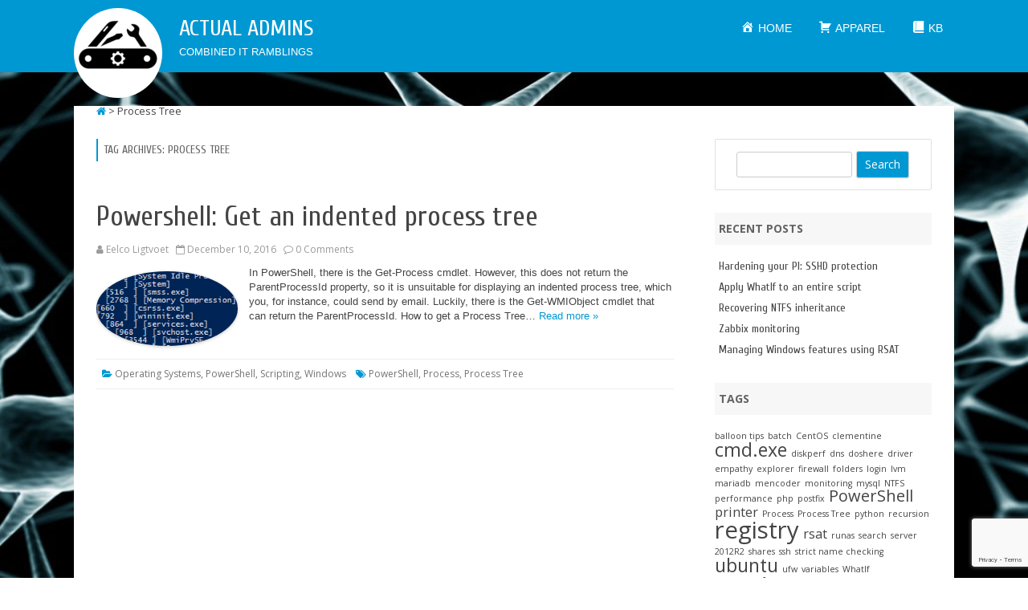

--- FILE ---
content_type: text/html; charset=UTF-8
request_url: https://www.actualadmins.com/tag/process-tree/
body_size: 16545
content:
<!DOCTYPE html>
<!--[if IE 7]>
<html class="ie ie7" lang="en-US">
<![endif]-->
<!--[if IE 8]>
<html class="ie ie8" lang="en-US">
<![endif]-->
<!--[if !(IE 7) & !(IE 8)]><!-->
<html lang="en-US">
<!--<![endif]-->
<head>
<meta charset="UTF-8" />
<meta name="viewport" content="width=device-width" />
<link rel="profile" href="http://gmpg.org/xfn/11" />
<link rel="pingback" href="" />
<!--[if lt IE 9]>
<script src="https://www.actualadmins.com/wp-content/themes/rubbersoul/js/html5.js" type="text/javascript"></script>
<![endif]-->
	<script type="text/javascript">function theChampLoadEvent(e){var t=window.onload;if(typeof window.onload!="function"){window.onload=e}else{window.onload=function(){t();e()}}}</script>
		<script type="text/javascript">var theChampDefaultLang = 'en_US', theChampCloseIconPath = 'https://www.actualadmins.com/wp-content/plugins/super-socializer/images/close.png';</script>
		<script>var theChampSiteUrl = 'https://www.actualadmins.com', theChampVerified = 0, theChampEmailPopup = 0, heateorSsMoreSharePopupSearchText = 'Search';</script>
			<script>var theChampLoadingImgPath = 'https://www.actualadmins.com/wp-content/plugins/super-socializer/images/ajax_loader.gif'; var theChampAjaxUrl = 'https://www.actualadmins.com/wp-admin/admin-ajax.php'; var theChampRedirectionUrl = 'https://www.actualadmins.com/tag/process-tree/'; var theChampRegRedirectionUrl = 'https://www.actualadmins.com/tag/process-tree/'; </script>
				<script> var theChampFBKey = '', theChampSameTabLogin = '0', theChampVerified = 0; var theChampAjaxUrl = 'https://www.actualadmins.com/wp-admin/admin-ajax.php'; var theChampPopupTitle = ''; var theChampEmailPopup = 0; var theChampEmailAjaxUrl = 'https://www.actualadmins.com/wp-admin/admin-ajax.php'; var theChampEmailPopupTitle = ''; var theChampEmailPopupErrorMsg = ''; var theChampEmailPopupUniqueId = ''; var theChampEmailPopupVerifyMessage = ''; var theChampSteamAuthUrl = "https://steamcommunity.com/openid/login?openid.ns=http%3A%2F%2Fspecs.openid.net%2Fauth%2F2.0&openid.mode=checkid_setup&openid.return_to=https%3A%2F%2Fwww.actualadmins.com%3FSuperSocializerSteamAuth%3Dhttps%253A%252F%252Fwww.actualadmins.com%252Ftag%252Fprocess-tree%252F&openid.realm=https%3A%2F%2Fwww.actualadmins.com&openid.identity=http%3A%2F%2Fspecs.openid.net%2Fauth%2F2.0%2Fidentifier_select&openid.claimed_id=http%3A%2F%2Fspecs.openid.net%2Fauth%2F2.0%2Fidentifier_select"; var theChampCurrentPageUrl = 'https%3A%2F%2Fwww.actualadmins.com%2Ftag%2Fprocess-tree%2F';  var heateorMSEnabled = 0, theChampTwitterAuthUrl = theChampSiteUrl + "?SuperSocializerAuth=Twitter&super_socializer_redirect_to=" + theChampCurrentPageUrl, theChampLineAuthUrl = theChampSiteUrl + "?SuperSocializerAuth=Line&super_socializer_redirect_to=" + theChampCurrentPageUrl, theChampLiveAuthUrl = theChampSiteUrl + "?SuperSocializerAuth=Live&super_socializer_redirect_to=" + theChampCurrentPageUrl, theChampFacebookAuthUrl = theChampSiteUrl + "?SuperSocializerAuth=Facebook&super_socializer_redirect_to=" + theChampCurrentPageUrl, theChampYahooAuthUrl = theChampSiteUrl + "?SuperSocializerAuth=Yahoo&super_socializer_redirect_to=" + theChampCurrentPageUrl, theChampGoogleAuthUrl = theChampSiteUrl + "?SuperSocializerAuth=Google&super_socializer_redirect_to=" + theChampCurrentPageUrl, theChampYoutubeAuthUrl = theChampSiteUrl + "?SuperSocializerAuth=Youtube&super_socializer_redirect_to=" + theChampCurrentPageUrl, theChampVkontakteAuthUrl = theChampSiteUrl + "?SuperSocializerAuth=Vkontakte&super_socializer_redirect_to=" + theChampCurrentPageUrl, theChampLinkedinAuthUrl = theChampSiteUrl + "?SuperSocializerAuth=Linkedin&super_socializer_redirect_to=" + theChampCurrentPageUrl, theChampInstagramAuthUrl = theChampSiteUrl + "?SuperSocializerAuth=Instagram&super_socializer_redirect_to=" + theChampCurrentPageUrl, theChampWordpressAuthUrl = theChampSiteUrl + "?SuperSocializerAuth=Wordpress&super_socializer_redirect_to=" + theChampCurrentPageUrl, theChampDribbbleAuthUrl = theChampSiteUrl + "?SuperSocializerAuth=Dribbble&super_socializer_redirect_to=" + theChampCurrentPageUrl, theChampGithubAuthUrl = theChampSiteUrl + "?SuperSocializerAuth=Github&super_socializer_redirect_to=" + theChampCurrentPageUrl, theChampSpotifyAuthUrl = theChampSiteUrl + "?SuperSocializerAuth=Spotify&super_socializer_redirect_to=" + theChampCurrentPageUrl, theChampKakaoAuthUrl = theChampSiteUrl + "?SuperSocializerAuth=Kakao&super_socializer_redirect_to=" + theChampCurrentPageUrl, theChampTwitchAuthUrl = theChampSiteUrl + "?SuperSocializerAuth=Twitch&super_socializer_redirect_to=" + theChampCurrentPageUrl, theChampRedditAuthUrl = theChampSiteUrl + "?SuperSocializerAuth=Reddit&super_socializer_redirect_to=" + theChampCurrentPageUrl, theChampDisqusAuthUrl = theChampSiteUrl + "?SuperSocializerAuth=Disqus&super_socializer_redirect_to=" + theChampCurrentPageUrl, theChampDropboxAuthUrl = theChampSiteUrl + "?SuperSocializerAuth=Dropbox&super_socializer_redirect_to=" + theChampCurrentPageUrl, theChampFoursquareAuthUrl = theChampSiteUrl + "?SuperSocializerAuth=Foursquare&super_socializer_redirect_to=" + theChampCurrentPageUrl, theChampAmazonAuthUrl = theChampSiteUrl + "?SuperSocializerAuth=Amazon&super_socializer_redirect_to=" + theChampCurrentPageUrl, theChampStackoverflowAuthUrl = theChampSiteUrl + "?SuperSocializerAuth=Stackoverflow&super_socializer_redirect_to=" + theChampCurrentPageUrl, theChampDiscordAuthUrl = theChampSiteUrl + "?SuperSocializerAuth=Discord&super_socializer_redirect_to=" + theChampCurrentPageUrl, theChampMailruAuthUrl = theChampSiteUrl + "?SuperSocializerAuth=Mailru&super_socializer_redirect_to=" + theChampCurrentPageUrl, theChampYandexAuthUrl = theChampSiteUrl + "?SuperSocializerAuth=Yandex&super_socializer_redirect_to=" + theChampCurrentPageUrl; theChampOdnoklassnikiAuthUrl = theChampSiteUrl + "?SuperSocializerAuth=Odnoklassniki&super_socializer_redirect_to=" + theChampCurrentPageUrl;</script>
				<script> var theChampFBKey = '', theChampFBLang = 'en_US', theChampFbLikeMycred = 0, theChampSsga = 0, theChampCommentNotification = 0, theChampHeateorFcmRecentComments = 0, theChampFbIosLogin = 0; </script>
						<script type="text/javascript">var theChampFBCommentUrl = 'https://www.actualadmins.com/powershell_get_an_indented_process_tree/'; var theChampFBCommentColor = ''; var theChampFBCommentNumPosts = ''; var theChampFBCommentWidth = '100%'; var theChampFBCommentOrderby = ''; var theChampCommentingTabs = "wordpress,facebook,disqus", theChampGpCommentsUrl = 'https://www.actualadmins.com/powershell_get_an_indented_process_tree/', theChampDisqusShortname = '', theChampScEnabledTabs = 'wordpress,fb', theChampScLabel = 'Leave a reply', theChampScTabLabels = {"wordpress":"Default Comments (0)","fb":"Facebook Comments","disqus":"Disqus Comments"}, theChampGpCommentsWidth = 0, theChampCommentingId = 'respond'</script>
					<style type="text/css">
						.the_champ_button_instagram span.the_champ_svg,a.the_champ_instagram span.the_champ_svg{background:radial-gradient(circle at 30% 107%,#fdf497 0,#fdf497 5%,#fd5949 45%,#d6249f 60%,#285aeb 90%)}
					.the_champ_horizontal_sharing .the_champ_svg,.heateor_ss_standard_follow_icons_container .the_champ_svg{
					color: #fff;
				border-width: 0px;
		border-style: solid;
		border-color: transparent;
	}
		.the_champ_horizontal_sharing .theChampTCBackground{
		color:#666;
	}
		.the_champ_horizontal_sharing span.the_champ_svg:hover,.heateor_ss_standard_follow_icons_container span.the_champ_svg:hover{
				border-color: transparent;
	}
		.the_champ_vertical_sharing span.the_champ_svg,.heateor_ss_floating_follow_icons_container span.the_champ_svg{
					color: #fff;
				border-width: 0px;
		border-style: solid;
		border-color: transparent;
	}
		.the_champ_vertical_sharing .theChampTCBackground{
		color:#666;
	}
		.the_champ_vertical_sharing span.the_champ_svg:hover,.heateor_ss_floating_follow_icons_container span.the_champ_svg:hover{
						border-color: transparent;
		}
	@media screen and (max-width:783px){.the_champ_vertical_sharing{display:none!important}}div.heateor_ss_mobile_footer{display:none;}@media screen and (max-width:783px){div.the_champ_bottom_sharing div.the_champ_sharing_ul .theChampTCBackground{width:100%!important;background-color:white}div.the_champ_bottom_sharing{width:100%!important;left:0!important;}div.the_champ_bottom_sharing a{width:12.5% !important;margin:0!important;padding:0!important;}div.the_champ_bottom_sharing .the_champ_svg{width:100%!important;}div.the_champ_bottom_sharing div.theChampTotalShareCount{font-size:.7em!important;line-height:28px!important}div.the_champ_bottom_sharing div.theChampTotalShareText{font-size:.5em!important;line-height:0px!important}div.heateor_ss_mobile_footer{display:block;height:40px;}.the_champ_bottom_sharing{padding:0!important;display:block!important;width: auto!important;bottom:-2px!important;top: auto!important;}.the_champ_bottom_sharing .the_champ_square_count{line-height: inherit;}.the_champ_bottom_sharing .theChampSharingArrow{display:none;}.the_champ_bottom_sharing .theChampTCBackground{margin-right: 1.1em !important}}</style>
	<meta name='robots' content='noindex, follow' />

	<!-- This site is optimized with the Yoast SEO plugin v26.7 - https://yoast.com/wordpress/plugins/seo/ -->
	<title>Process Tree Archives - Actual Admins</title>
	<meta property="og:locale" content="en_US" />
	<meta property="og:type" content="article" />
	<meta property="og:title" content="Process Tree Archives - Actual Admins" />
	<meta property="og:url" content="https://www.actualadmins.com/tag/process-tree/" />
	<meta property="og:site_name" content="Actual Admins" />
	<meta name="twitter:card" content="summary_large_image" />
	<script type="application/ld+json" class="yoast-schema-graph">{"@context":"https://schema.org","@graph":[{"@type":"CollectionPage","@id":"https://www.actualadmins.com/tag/process-tree/","url":"https://www.actualadmins.com/tag/process-tree/","name":"Process Tree Archives - Actual Admins","isPartOf":{"@id":"https://www.actualadmins.com/#website"},"primaryImageOfPage":{"@id":"https://www.actualadmins.com/tag/process-tree/#primaryimage"},"image":{"@id":"https://www.actualadmins.com/tag/process-tree/#primaryimage"},"thumbnailUrl":"https://www.actualadmins.com/wp-content/uploads/2016/12/processtree.png","breadcrumb":{"@id":"https://www.actualadmins.com/tag/process-tree/#breadcrumb"},"inLanguage":"en-US"},{"@type":"ImageObject","inLanguage":"en-US","@id":"https://www.actualadmins.com/tag/process-tree/#primaryimage","url":"https://www.actualadmins.com/wp-content/uploads/2016/12/processtree.png","contentUrl":"https://www.actualadmins.com/wp-content/uploads/2016/12/processtree.png","width":211,"height":112,"caption":"Process Tree"},{"@type":"BreadcrumbList","@id":"https://www.actualadmins.com/tag/process-tree/#breadcrumb","itemListElement":[{"@type":"ListItem","position":1,"name":"Home","item":"https://www.actualadmins.com/"},{"@type":"ListItem","position":2,"name":"Process Tree"}]},{"@type":"WebSite","@id":"https://www.actualadmins.com/#website","url":"https://www.actualadmins.com/","name":"Actual Admins","description":"combined IT ramblings","publisher":{"@id":"https://www.actualadmins.com/#organization"},"potentialAction":[{"@type":"SearchAction","target":{"@type":"EntryPoint","urlTemplate":"https://www.actualadmins.com/?s={search_term_string}"},"query-input":{"@type":"PropertyValueSpecification","valueRequired":true,"valueName":"search_term_string"}}],"inLanguage":"en-US"},{"@type":"Organization","@id":"https://www.actualadmins.com/#organization","name":"Actual Admins","url":"https://www.actualadmins.com/","logo":{"@type":"ImageObject","inLanguage":"en-US","@id":"https://www.actualadmins.com/#/schema/logo/image/","url":"https://www.actualadmins.com/wp-content/uploads/2015/12/cropped-aa-icon-trans.png","contentUrl":"https://www.actualadmins.com/wp-content/uploads/2015/12/cropped-aa-icon-trans.png","width":512,"height":512,"caption":"Actual Admins"},"image":{"@id":"https://www.actualadmins.com/#/schema/logo/image/"},"sameAs":["https://www.linkedin.com/profile/view?id=AAMAABQ8FiIBOZ-kDG53ULsvdbmbKYTqI__IjlM"]}]}</script>
	<!-- / Yoast SEO plugin. -->


<link rel="amphtml" href="https://www.actualadmins.com/tag/process-tree/amp/" /><meta name="generator" content="AMP for WP 1.1.11"/><link rel='dns-prefetch' href='//www.actualadmins.com' />
<link rel='dns-prefetch' href='//fonts.googleapis.com' />
<link href='https://fonts.gstatic.com' crossorigin rel='preconnect' />
<link rel="alternate" type="application/rss+xml" title="Actual Admins &raquo; Feed" href="https://www.actualadmins.com/feed/" />
<link rel="alternate" type="application/rss+xml" title="Actual Admins &raquo; Comments Feed" href="https://www.actualadmins.com/comments/feed/" />
<link rel="alternate" type="application/rss+xml" title="Actual Admins &raquo; Process Tree Tag Feed" href="https://www.actualadmins.com/tag/process-tree/feed/" />
		<!-- This site uses the Google Analytics by ExactMetrics plugin v8.11.1 - Using Analytics tracking - https://www.exactmetrics.com/ -->
		<!-- Note: ExactMetrics is not currently configured on this site. The site owner needs to authenticate with Google Analytics in the ExactMetrics settings panel. -->
					<!-- No tracking code set -->
				<!-- / Google Analytics by ExactMetrics -->
		<style id='wp-img-auto-sizes-contain-inline-css' type='text/css'>
img:is([sizes=auto i],[sizes^="auto," i]){contain-intrinsic-size:3000px 1500px}
/*# sourceURL=wp-img-auto-sizes-contain-inline-css */
</style>
<link rel='stylesheet' id='dashicons-css' href='https://www.actualadmins.com/wp-includes/css/dashicons.min.css' type='text/css' media='all' />
<link rel='stylesheet' id='menu-icons-extra-css' href='https://www.actualadmins.com/wp-content/plugins/menu-icons/css/extra.min.css' type='text/css' media='all' />
<style id='wp-emoji-styles-inline-css' type='text/css'>

	img.wp-smiley, img.emoji {
		display: inline !important;
		border: none !important;
		box-shadow: none !important;
		height: 1em !important;
		width: 1em !important;
		margin: 0 0.07em !important;
		vertical-align: -0.1em !important;
		background: none !important;
		padding: 0 !important;
	}
/*# sourceURL=wp-emoji-styles-inline-css */
</style>
<style id='wp-block-library-inline-css' type='text/css'>
:root{--wp-block-synced-color:#7a00df;--wp-block-synced-color--rgb:122,0,223;--wp-bound-block-color:var(--wp-block-synced-color);--wp-editor-canvas-background:#ddd;--wp-admin-theme-color:#007cba;--wp-admin-theme-color--rgb:0,124,186;--wp-admin-theme-color-darker-10:#006ba1;--wp-admin-theme-color-darker-10--rgb:0,107,160.5;--wp-admin-theme-color-darker-20:#005a87;--wp-admin-theme-color-darker-20--rgb:0,90,135;--wp-admin-border-width-focus:2px}@media (min-resolution:192dpi){:root{--wp-admin-border-width-focus:1.5px}}.wp-element-button{cursor:pointer}:root .has-very-light-gray-background-color{background-color:#eee}:root .has-very-dark-gray-background-color{background-color:#313131}:root .has-very-light-gray-color{color:#eee}:root .has-very-dark-gray-color{color:#313131}:root .has-vivid-green-cyan-to-vivid-cyan-blue-gradient-background{background:linear-gradient(135deg,#00d084,#0693e3)}:root .has-purple-crush-gradient-background{background:linear-gradient(135deg,#34e2e4,#4721fb 50%,#ab1dfe)}:root .has-hazy-dawn-gradient-background{background:linear-gradient(135deg,#faaca8,#dad0ec)}:root .has-subdued-olive-gradient-background{background:linear-gradient(135deg,#fafae1,#67a671)}:root .has-atomic-cream-gradient-background{background:linear-gradient(135deg,#fdd79a,#004a59)}:root .has-nightshade-gradient-background{background:linear-gradient(135deg,#330968,#31cdcf)}:root .has-midnight-gradient-background{background:linear-gradient(135deg,#020381,#2874fc)}:root{--wp--preset--font-size--normal:16px;--wp--preset--font-size--huge:42px}.has-regular-font-size{font-size:1em}.has-larger-font-size{font-size:2.625em}.has-normal-font-size{font-size:var(--wp--preset--font-size--normal)}.has-huge-font-size{font-size:var(--wp--preset--font-size--huge)}.has-text-align-center{text-align:center}.has-text-align-left{text-align:left}.has-text-align-right{text-align:right}.has-fit-text{white-space:nowrap!important}#end-resizable-editor-section{display:none}.aligncenter{clear:both}.items-justified-left{justify-content:flex-start}.items-justified-center{justify-content:center}.items-justified-right{justify-content:flex-end}.items-justified-space-between{justify-content:space-between}.screen-reader-text{border:0;clip-path:inset(50%);height:1px;margin:-1px;overflow:hidden;padding:0;position:absolute;width:1px;word-wrap:normal!important}.screen-reader-text:focus{background-color:#ddd;clip-path:none;color:#444;display:block;font-size:1em;height:auto;left:5px;line-height:normal;padding:15px 23px 14px;text-decoration:none;top:5px;width:auto;z-index:100000}html :where(.has-border-color){border-style:solid}html :where([style*=border-top-color]){border-top-style:solid}html :where([style*=border-right-color]){border-right-style:solid}html :where([style*=border-bottom-color]){border-bottom-style:solid}html :where([style*=border-left-color]){border-left-style:solid}html :where([style*=border-width]){border-style:solid}html :where([style*=border-top-width]){border-top-style:solid}html :where([style*=border-right-width]){border-right-style:solid}html :where([style*=border-bottom-width]){border-bottom-style:solid}html :where([style*=border-left-width]){border-left-style:solid}html :where(img[class*=wp-image-]){height:auto;max-width:100%}:where(figure){margin:0 0 1em}html :where(.is-position-sticky){--wp-admin--admin-bar--position-offset:var(--wp-admin--admin-bar--height,0px)}@media screen and (max-width:600px){html :where(.is-position-sticky){--wp-admin--admin-bar--position-offset:0px}}

/*# sourceURL=wp-block-library-inline-css */
</style><style id='global-styles-inline-css' type='text/css'>
:root{--wp--preset--aspect-ratio--square: 1;--wp--preset--aspect-ratio--4-3: 4/3;--wp--preset--aspect-ratio--3-4: 3/4;--wp--preset--aspect-ratio--3-2: 3/2;--wp--preset--aspect-ratio--2-3: 2/3;--wp--preset--aspect-ratio--16-9: 16/9;--wp--preset--aspect-ratio--9-16: 9/16;--wp--preset--color--black: #000000;--wp--preset--color--cyan-bluish-gray: #abb8c3;--wp--preset--color--white: #ffffff;--wp--preset--color--pale-pink: #f78da7;--wp--preset--color--vivid-red: #cf2e2e;--wp--preset--color--luminous-vivid-orange: #ff6900;--wp--preset--color--luminous-vivid-amber: #fcb900;--wp--preset--color--light-green-cyan: #7bdcb5;--wp--preset--color--vivid-green-cyan: #00d084;--wp--preset--color--pale-cyan-blue: #8ed1fc;--wp--preset--color--vivid-cyan-blue: #0693e3;--wp--preset--color--vivid-purple: #9b51e0;--wp--preset--gradient--vivid-cyan-blue-to-vivid-purple: linear-gradient(135deg,rgb(6,147,227) 0%,rgb(155,81,224) 100%);--wp--preset--gradient--light-green-cyan-to-vivid-green-cyan: linear-gradient(135deg,rgb(122,220,180) 0%,rgb(0,208,130) 100%);--wp--preset--gradient--luminous-vivid-amber-to-luminous-vivid-orange: linear-gradient(135deg,rgb(252,185,0) 0%,rgb(255,105,0) 100%);--wp--preset--gradient--luminous-vivid-orange-to-vivid-red: linear-gradient(135deg,rgb(255,105,0) 0%,rgb(207,46,46) 100%);--wp--preset--gradient--very-light-gray-to-cyan-bluish-gray: linear-gradient(135deg,rgb(238,238,238) 0%,rgb(169,184,195) 100%);--wp--preset--gradient--cool-to-warm-spectrum: linear-gradient(135deg,rgb(74,234,220) 0%,rgb(151,120,209) 20%,rgb(207,42,186) 40%,rgb(238,44,130) 60%,rgb(251,105,98) 80%,rgb(254,248,76) 100%);--wp--preset--gradient--blush-light-purple: linear-gradient(135deg,rgb(255,206,236) 0%,rgb(152,150,240) 100%);--wp--preset--gradient--blush-bordeaux: linear-gradient(135deg,rgb(254,205,165) 0%,rgb(254,45,45) 50%,rgb(107,0,62) 100%);--wp--preset--gradient--luminous-dusk: linear-gradient(135deg,rgb(255,203,112) 0%,rgb(199,81,192) 50%,rgb(65,88,208) 100%);--wp--preset--gradient--pale-ocean: linear-gradient(135deg,rgb(255,245,203) 0%,rgb(182,227,212) 50%,rgb(51,167,181) 100%);--wp--preset--gradient--electric-grass: linear-gradient(135deg,rgb(202,248,128) 0%,rgb(113,206,126) 100%);--wp--preset--gradient--midnight: linear-gradient(135deg,rgb(2,3,129) 0%,rgb(40,116,252) 100%);--wp--preset--font-size--small: 13px;--wp--preset--font-size--medium: 20px;--wp--preset--font-size--large: 36px;--wp--preset--font-size--x-large: 42px;--wp--preset--spacing--20: 0.44rem;--wp--preset--spacing--30: 0.67rem;--wp--preset--spacing--40: 1rem;--wp--preset--spacing--50: 1.5rem;--wp--preset--spacing--60: 2.25rem;--wp--preset--spacing--70: 3.38rem;--wp--preset--spacing--80: 5.06rem;--wp--preset--shadow--natural: 6px 6px 9px rgba(0, 0, 0, 0.2);--wp--preset--shadow--deep: 12px 12px 50px rgba(0, 0, 0, 0.4);--wp--preset--shadow--sharp: 6px 6px 0px rgba(0, 0, 0, 0.2);--wp--preset--shadow--outlined: 6px 6px 0px -3px rgb(255, 255, 255), 6px 6px rgb(0, 0, 0);--wp--preset--shadow--crisp: 6px 6px 0px rgb(0, 0, 0);}:where(.is-layout-flex){gap: 0.5em;}:where(.is-layout-grid){gap: 0.5em;}body .is-layout-flex{display: flex;}.is-layout-flex{flex-wrap: wrap;align-items: center;}.is-layout-flex > :is(*, div){margin: 0;}body .is-layout-grid{display: grid;}.is-layout-grid > :is(*, div){margin: 0;}:where(.wp-block-columns.is-layout-flex){gap: 2em;}:where(.wp-block-columns.is-layout-grid){gap: 2em;}:where(.wp-block-post-template.is-layout-flex){gap: 1.25em;}:where(.wp-block-post-template.is-layout-grid){gap: 1.25em;}.has-black-color{color: var(--wp--preset--color--black) !important;}.has-cyan-bluish-gray-color{color: var(--wp--preset--color--cyan-bluish-gray) !important;}.has-white-color{color: var(--wp--preset--color--white) !important;}.has-pale-pink-color{color: var(--wp--preset--color--pale-pink) !important;}.has-vivid-red-color{color: var(--wp--preset--color--vivid-red) !important;}.has-luminous-vivid-orange-color{color: var(--wp--preset--color--luminous-vivid-orange) !important;}.has-luminous-vivid-amber-color{color: var(--wp--preset--color--luminous-vivid-amber) !important;}.has-light-green-cyan-color{color: var(--wp--preset--color--light-green-cyan) !important;}.has-vivid-green-cyan-color{color: var(--wp--preset--color--vivid-green-cyan) !important;}.has-pale-cyan-blue-color{color: var(--wp--preset--color--pale-cyan-blue) !important;}.has-vivid-cyan-blue-color{color: var(--wp--preset--color--vivid-cyan-blue) !important;}.has-vivid-purple-color{color: var(--wp--preset--color--vivid-purple) !important;}.has-black-background-color{background-color: var(--wp--preset--color--black) !important;}.has-cyan-bluish-gray-background-color{background-color: var(--wp--preset--color--cyan-bluish-gray) !important;}.has-white-background-color{background-color: var(--wp--preset--color--white) !important;}.has-pale-pink-background-color{background-color: var(--wp--preset--color--pale-pink) !important;}.has-vivid-red-background-color{background-color: var(--wp--preset--color--vivid-red) !important;}.has-luminous-vivid-orange-background-color{background-color: var(--wp--preset--color--luminous-vivid-orange) !important;}.has-luminous-vivid-amber-background-color{background-color: var(--wp--preset--color--luminous-vivid-amber) !important;}.has-light-green-cyan-background-color{background-color: var(--wp--preset--color--light-green-cyan) !important;}.has-vivid-green-cyan-background-color{background-color: var(--wp--preset--color--vivid-green-cyan) !important;}.has-pale-cyan-blue-background-color{background-color: var(--wp--preset--color--pale-cyan-blue) !important;}.has-vivid-cyan-blue-background-color{background-color: var(--wp--preset--color--vivid-cyan-blue) !important;}.has-vivid-purple-background-color{background-color: var(--wp--preset--color--vivid-purple) !important;}.has-black-border-color{border-color: var(--wp--preset--color--black) !important;}.has-cyan-bluish-gray-border-color{border-color: var(--wp--preset--color--cyan-bluish-gray) !important;}.has-white-border-color{border-color: var(--wp--preset--color--white) !important;}.has-pale-pink-border-color{border-color: var(--wp--preset--color--pale-pink) !important;}.has-vivid-red-border-color{border-color: var(--wp--preset--color--vivid-red) !important;}.has-luminous-vivid-orange-border-color{border-color: var(--wp--preset--color--luminous-vivid-orange) !important;}.has-luminous-vivid-amber-border-color{border-color: var(--wp--preset--color--luminous-vivid-amber) !important;}.has-light-green-cyan-border-color{border-color: var(--wp--preset--color--light-green-cyan) !important;}.has-vivid-green-cyan-border-color{border-color: var(--wp--preset--color--vivid-green-cyan) !important;}.has-pale-cyan-blue-border-color{border-color: var(--wp--preset--color--pale-cyan-blue) !important;}.has-vivid-cyan-blue-border-color{border-color: var(--wp--preset--color--vivid-cyan-blue) !important;}.has-vivid-purple-border-color{border-color: var(--wp--preset--color--vivid-purple) !important;}.has-vivid-cyan-blue-to-vivid-purple-gradient-background{background: var(--wp--preset--gradient--vivid-cyan-blue-to-vivid-purple) !important;}.has-light-green-cyan-to-vivid-green-cyan-gradient-background{background: var(--wp--preset--gradient--light-green-cyan-to-vivid-green-cyan) !important;}.has-luminous-vivid-amber-to-luminous-vivid-orange-gradient-background{background: var(--wp--preset--gradient--luminous-vivid-amber-to-luminous-vivid-orange) !important;}.has-luminous-vivid-orange-to-vivid-red-gradient-background{background: var(--wp--preset--gradient--luminous-vivid-orange-to-vivid-red) !important;}.has-very-light-gray-to-cyan-bluish-gray-gradient-background{background: var(--wp--preset--gradient--very-light-gray-to-cyan-bluish-gray) !important;}.has-cool-to-warm-spectrum-gradient-background{background: var(--wp--preset--gradient--cool-to-warm-spectrum) !important;}.has-blush-light-purple-gradient-background{background: var(--wp--preset--gradient--blush-light-purple) !important;}.has-blush-bordeaux-gradient-background{background: var(--wp--preset--gradient--blush-bordeaux) !important;}.has-luminous-dusk-gradient-background{background: var(--wp--preset--gradient--luminous-dusk) !important;}.has-pale-ocean-gradient-background{background: var(--wp--preset--gradient--pale-ocean) !important;}.has-electric-grass-gradient-background{background: var(--wp--preset--gradient--electric-grass) !important;}.has-midnight-gradient-background{background: var(--wp--preset--gradient--midnight) !important;}.has-small-font-size{font-size: var(--wp--preset--font-size--small) !important;}.has-medium-font-size{font-size: var(--wp--preset--font-size--medium) !important;}.has-large-font-size{font-size: var(--wp--preset--font-size--large) !important;}.has-x-large-font-size{font-size: var(--wp--preset--font-size--x-large) !important;}
/*# sourceURL=global-styles-inline-css */
</style>

<style id='classic-theme-styles-inline-css' type='text/css'>
/*! This file is auto-generated */
.wp-block-button__link{color:#fff;background-color:#32373c;border-radius:9999px;box-shadow:none;text-decoration:none;padding:calc(.667em + 2px) calc(1.333em + 2px);font-size:1.125em}.wp-block-file__button{background:#32373c;color:#fff;text-decoration:none}
/*# sourceURL=/wp-includes/css/classic-themes.min.css */
</style>
<link rel='stylesheet' id='kk-star-ratings-css' href='https://www.actualadmins.com/wp-content/plugins/kk-star-ratings/src/core/public/css/kk-star-ratings.min.css' type='text/css' media='all' />
<link rel='stylesheet' id='contact-form-7-css' href='https://www.actualadmins.com/wp-content/plugins/contact-form-7/includes/css/styles.css' type='text/css' media='all' />
<link rel='stylesheet' id='dedo-css-css' href='https://www.actualadmins.com/wp-content/plugins/delightful-downloads/assets/css/delightful-downloads.min.css' type='text/css' media='all' />
<link rel='stylesheet' id='dwkb-style-css' href='https://www.actualadmins.com/wp-content/plugins/dw-knowledge-base/assets/css/style.css' type='text/css' media='all' />
<link rel='stylesheet' id='chld_thm_cfg_parent-css' href='https://www.actualadmins.com/wp-content/themes/rubbersoul/style.css' type='text/css' media='all' />
<link rel='stylesheet' id='rubbersoul-fonts-css' href='https://fonts.googleapis.com/css?family=Open+Sans:400italic,700italic,400,700&#038;subset=latin,latin-ext' type='text/css' media='all' />
<link rel='stylesheet' id='rubbersoul-style-css' href='https://www.actualadmins.com/wp-content/themes/rubbersoul-child/style.css' type='text/css' media='all' />
<link rel='stylesheet' id='font-awesome-css' href='https://www.actualadmins.com/wp-content/themes/rubbersoul/css/font-awesome-4.7.0/css/font-awesome.min.css' type='text/css' media='all' />
<link rel='stylesheet' id='tablepress-default-css' href='https://www.actualadmins.com/wp-content/plugins/tablepress/css/build/default.css' type='text/css' media='all' />
<style id='tablepress-default-inline-css' type='text/css'>
.tablepress-id-2{font-family:courier;font-size:8px}
/*# sourceURL=tablepress-default-inline-css */
</style>
<link rel='stylesheet' id='thickbox-css' href='https://www.actualadmins.com/wp-includes/js/thickbox/thickbox.css' type='text/css' media='all' />
<link rel='stylesheet' id='the_champ_frontend_css-css' href='https://www.actualadmins.com/wp-content/plugins/super-socializer/css/front.css' type='text/css' media='all' />
<script type="text/javascript" src="https://www.actualadmins.com/wp-includes/js/dist/hooks.min.js" id="wp-hooks-js"></script>
<script type="text/javascript" src="https://www.actualadmins.com/wp-includes/js/dist/i18n.min.js" id="wp-i18n-js"></script>
<script type="text/javascript" id="wp-i18n-js-after">
/* <![CDATA[ */
wp.i18n.setLocaleData( { 'text direction\u0004ltr': [ 'ltr' ] } );
//# sourceURL=wp-i18n-js-after
/* ]]> */
</script>
<script type="text/javascript" src="https://www.actualadmins.com/wp-includes/js/jquery/jquery.min.js" id="jquery-core-js"></script>
<script type="text/javascript" src="https://www.actualadmins.com/wp-includes/js/jquery/jquery-migrate.min.js" id="jquery-migrate-js"></script>
<script type="text/javascript" src="https://www.actualadmins.com/wp-includes/js/jquery/ui/core.min.js" id="jquery-ui-core-js"></script>
<script type="text/javascript" src="https://www.actualadmins.com/wp-includes/js/jquery/ui/menu.min.js" id="jquery-ui-menu-js"></script>
<script type="text/javascript" src="https://www.actualadmins.com/wp-includes/js/dist/dom-ready.min.js" id="wp-dom-ready-js"></script>
<script type="text/javascript" src="https://www.actualadmins.com/wp-includes/js/dist/a11y.min.js" id="wp-a11y-js"></script>
<script type="text/javascript" src="https://www.actualadmins.com/wp-includes/js/jquery/ui/autocomplete.min.js" id="jquery-ui-autocomplete-js"></script>
<script type="text/javascript" id="dwkb-script-js-extra">
/* <![CDATA[ */
var dwkb = {"ajax_url":"https://www.actualadmins.com/wp-admin/admin-ajax.php"};
//# sourceURL=dwkb-script-js-extra
/* ]]> */
</script>
<script type="text/javascript" src="https://www.actualadmins.com/wp-content/plugins/dw-knowledge-base/assets/js/script.js" id="dwkb-script-js"></script>
<link rel="https://api.w.org/" href="https://www.actualadmins.com/wp-json/" /><link rel="alternate" title="JSON" type="application/json" href="https://www.actualadmins.com/wp-json/wp/v2/tags/96" /><link rel="EditURI" type="application/rsd+xml" title="RSD" href="https://www.actualadmins.com/xmlrpc.php?rsd" />
<meta name="generator" content="WordPress 6.9" />
	<link rel="preconnect" href="https://fonts.googleapis.com">
	<link rel="preconnect" href="https://fonts.gstatic.com">
	<link href='https://fonts.googleapis.com/css2?display=swap&family=Cuprum' rel='stylesheet'>	<style type='text/css'>
		a {color: #0098D3;}
	a:hover {color: #0098D3;}
	.social-icon-wrapper a:hover {color: #0098D3;}
	.prefix-widget-title {color: #0098D3;}
	.term-icon {color: #0098D3;}
	.wrapper-search-top-bar {background-color:#0098D3;}
	.sub-title a:hover {color:#0098D3;}
	.entry-content a:visited,.comment-content a:visited {color:#0098D3;}
	input[type="submit"] {background-color:#0098D3 !important;}
	.bypostauthor cite span {background-color:#0098D3;}
	.wrapper-cabecera {background-color:#0098D3;}
	.main-navigation {background-color:#0098D3;}
	.entry-header .entry-title a:hover {color:#0098D3 ;}
	.archive-header {border-left-color:#0098D3;}
	.featured-post {border-left-color:#0098D3 !important;}
	.main-navigation a:hover,
	.main-navigation a:focus {
		color: #0098D3;
	}
	.widget-area .widget a:hover {
		color: #0098D3 !important;
	}
	footer[role="contentinfo"] a:hover {
		color: #0098D3;
	}
	.entry-meta a:hover {
	color: #0098D3;
	}
	.format-status .entry-header header a:hover {
		color: #0098D3;
	}
	.comments-area article header a:hover {
		color: #0098D3;
	}
	a.comment-reply-link:hover,
	a.comment-edit-link:hover {
		color: #0098D3;
	}
	.currenttext, .paginacion a:hover {background-color:#0098D3;}
	.aside{border-left-color:#0098D3 !important;}
	blockquote{border-left-color:#0098D3;}
	h2.comments-title {border-left-color:#0098D3;}

	
	
			.wrapper-cabecera {
			height:70px;
			height:5rem;
			overflow: inherit;
		}
		#page{clear:both;}
	
	
	
	
	
	
	
		body.custom-font-enabled {font-family: "Open Sans", Arial, Verdana;}

			@media screen and (min-width: 600px) {
			#primary {float:left;}
			#secondary {float:right;}
			.site-content {
				border-left: none;
				padding-left:0;
				padding-right: 24px;
				padding-right:1.714285714285714rem;
			}
		}
		</style>

<style type="text/css" id="custom-background-css">
body.custom-background { background-image: url("https://www.actualadmins.com/wp-content/uploads/2015/12/8589130492759-3d-dna-wallpaper-hd.jpg"); background-position: center center; background-size: contain; background-repeat: no-repeat; background-attachment: fixed; }
</style>
	    <script>
		if(screen.width<769){
        	window.location = "https://www.actualadmins.com/tag/process-tree/amp/";
        }
    	</script>
<link rel="icon" href="https://www.actualadmins.com/wp-content/uploads/2015/12/cropped-aa-icon-trans2-32x32.png" sizes="32x32" />
<link rel="icon" href="https://www.actualadmins.com/wp-content/uploads/2015/12/cropped-aa-icon-trans2-192x192.png" sizes="192x192" />
<link rel="apple-touch-icon" href="https://www.actualadmins.com/wp-content/uploads/2015/12/cropped-aa-icon-trans2-180x180.png" />
<meta name="msapplication-TileImage" content="https://www.actualadmins.com/wp-content/uploads/2015/12/cropped-aa-icon-trans2-270x270.png" />
		<style type="text/css" id="wp-custom-css">
			/* generic */
.site-title, .entry-title {
  font-family: 'Cuprum';
}
/* widget text smaller */
.widget-area .widget p, .widget-area .widget li, .widget-area .widget .textwidget {
    line-height: 1.2;
    font-family: 'Cuprum';
 	font-size: 14px;
}
/* footer smaller */
.social-icon-wrapper {
    line-height: 1;
}
footer#colophon  {
    padding: 0.3rem 0.3rem 0.3rem 0.3rem;
}

/* Front page */
/* remove whitespace after articles bottom horizontal line */
.site-content article {
 margin-bottom: 12px;
}
/* remove whitespace after title */
.entry-header {
  margin-bottom: 4px;
}
/* smaller font for author and tags */  
.entry-meta-term, .autor-fecha {
  font-size: 12px;
}

/* Articles */
/* reduce the breadcrumb font */
.breadcrumbs {
  font-size: 13px;
}
/* Fix the H3 header */
.entry-content h3 {
  margin-bottom: 4px;
  font-family: 'Cuprum';
  font-size: 18px;
  font-weight: normal;
}
/* lists are 18px for some reason */
li { font-size: 13px;
		  font-family: 'Arial';
	font-weight: 400;
}
body {
	background-repeat:no-repeat !important;
	background-position:center center !important;
	background-attachment:fixed !important;
	-o-background-size: 100% 100%, auto !important;
	-moz-background-size: 100% 100%, auto !important;
	-webkit-background-size: 100% 100%, auto !important;
	background-size: 100% 100%, auto !important;
}		</style>
			<style id="egf-frontend-styles" type="text/css">
		h1 {font-family: 'Cuprum', sans-serif;font-style: normal;font-weight: 400;} p {font-family: 'Arial', sans-serif;font-size: 13px;font-style: normal;font-weight: 400;line-height: 1.4;} h2 {} h3 {} h4 {} h5 {} h6 {} 	</style>
	</head>

<body class="archive tag tag-process-tree tag-96 custom-background wp-theme-rubbersoul wp-child-theme-rubbersoul-child custom-font-enabled">
	
	<header id="masthead" class="site-header" role="banner">
		<div class="wrapper-cabecera">
			<div class="blogname-y-menu">
				<div class="boton-menu-movil"><i class="fa fa-align-justify fa-2x"></i></div>
									<div class="header-logo">
						<a href="https://www.actualadmins.com/"><img src="https://www.actualadmins.com/wp-content/uploads/2015/12/cropped-cropped-aa-icon-trans.png" class="header-image" width="512" height="512" alt="Actual Admins" /></a>
					</div>
								
								<div class="titulo-descripcion">
				
											<p class="site-title"><a href="https://www.actualadmins.com/" title="Actual Admins" rel="home">Actual Admins</a></p>
										
					<p class="site-description">combined IT ramblings</p>
					
				</div>
							
<!--				<div class="toggle-search"><i class="fa fa-search"></i></div> -->
				
				<div class="wrapper-site-navigation">
					<nav id="site-navigation" class="main-navigation" role="navigation">
						
						<div class="menu-main-menu-container"><ul id="menu-main-menu" class="nav-menu"><li id="menu-item-338" class="menu-item menu-item-type-custom menu-item-object-custom menu-item-home menu-item-338"><a href="https://www.actualadmins.com/" title="Actual Admins"><i class="_mi _before dashicons dashicons-admin-home" aria-hidden="true"></i><span>Home</span></a></li>
<li id="menu-item-500" class="menu-item menu-item-type-custom menu-item-object-custom menu-item-500"><a href="https://shop.spreadshirt.nl/actualadmins"><i class="_mi _before dashicons dashicons-cart" aria-hidden="true"></i><span>Apparel</span></a></li>
<li id="menu-item-488" class="menu-item menu-item-type-post_type menu-item-object-page menu-item-488"><a href="https://www.actualadmins.com/knowledge-base/"><i class="_mi _before dashicons dashicons-book-alt" aria-hidden="true"></i><span>KB</span></a></li>
</ul></div>					</nav><!-- #site-navigation -->
					<div class="wrapper-search-top-bar"><div class="search-top-bar">	<div>
		<form method="get" id="searchform-toggle" action="https://www.actualadmins.com/">
			<label for="s" class="assistive-text">Search</label>
			<input type="search" class="txt-search" name="s" id="s" />
			<input type="submit" name="submit" id="btn-search" value="Search" />
		</form>
    </div></div></div>
				</div><!-- .wrapper-site-navigation -->
				
			</div><!-- .blogname-y-menu -->
			
			<div style="position:relative; clear:both;">
<div id="menu-movil">
	<div class="search-form-movil">
		<form method="get" id="searchform-movil" action="https://www.actualadmins.com/">
			<label for="s" class="assistive-text">Search</label>
			<input type="search" class="txt-search-movil" placeholder="Search..." name="s" id="s" />
			<input type="submit" name="submit" id="btn-search-movil" value="Search" />
		</form>
    </div><!-- search-form-movil -->
	<div class="menu-movil-enlaces">
		<div class="menu-main-menu-container"><ul id="menu-main-menu-1" class="nav-menu"><li class="menu-item menu-item-type-custom menu-item-object-custom menu-item-home menu-item-338"><a href="https://www.actualadmins.com/" title="Actual Admins"><i class="_mi _before dashicons dashicons-admin-home" aria-hidden="true"></i><span>Home</span></a></li>
<li class="menu-item menu-item-type-custom menu-item-object-custom menu-item-500"><a href="https://shop.spreadshirt.nl/actualadmins"><i class="_mi _before dashicons dashicons-cart" aria-hidden="true"></i><span>Apparel</span></a></li>
<li class="menu-item menu-item-type-post_type menu-item-object-page menu-item-488"><a href="https://www.actualadmins.com/knowledge-base/"><i class="_mi _before dashicons dashicons-book-alt" aria-hidden="true"></i><span>KB</span></a></li>
</ul></div>	</div>
	
	<div class="social-icon-wrapper-movil">
						
						
							<a href="https://plus.google.com/u/0/b/106920747047107389487/106920747047107389487/about" title="Google Plus" target="_blank"><i class="fa fa-google-plus"></i></a>
						
						
						
						
						
							<a class="rss" href="http://www.actualadmins.com/feed/" title="RSS" target="_blank"><i class="fa fa-rss"></i></a>			
					</div><!-- .social-icon-wrapper -->	
</div><!-- #menu-movil --></div>	
			
		</div><!-- wrapper-cabecera -->
	
	</header><!-- #masthead -->
	
	<div id="page" class="hfeed site">
	
	<div id="main" class="wrapper">
<div class="breadcrumbs" typeof="BreadcrumbList" vocab="http://schema.org/">
    <span property="itemListElement" typeof="ListItem"><a property="item" typeof="WebPage" title="Go to Actual Admins." href="https://www.actualadmins.com" class="home"><span property="name"><i class="fa fa-home"></i></span></a><meta property="position" content="1"></span> &gt; <span property="itemListElement" typeof="ListItem"><span property="name">Process Tree</span><meta property="position" content="2"></span></div>



	<section id="primary" class="site-content">
		<div id="content" role="main">

					<header class="archive-header">
				<h1 class="archive-title">Tag Archives: <span>Process Tree</span></h1>

						</header><!-- .archive-header -->

			
	<article id="post-588" class="post-588 post type-post status-publish format-standard has-post-thumbnail hentry category-operating-systems category-powershell category-scripting category-windows tag-powershell tag-process tag-process-tree">
				
		<header class="entry-header">
						<h2 class="entry-title">
				<a href="https://www.actualadmins.com/powershell_get_an_indented_process_tree/" rel="bookmark">Powershell: Get an indented process tree</a>
			</h2>
						
			<!-- Author, date and comments -->
            <div class='sub-title'>
				<div class="autor-fecha">
                	<i class="fa fa-user"></i> <span class='author vcard'><a class='fn' rel='author' href='https://www.actualadmins.com/author/eelco-ligtvoet/'>Eelco Ligtvoet</a></span>                 	&nbsp;&nbsp;<i class="fa fa-calendar-o"></i> <time class='entry-date published' datetime='2016-12-10T15:25:58+01:00'>December 10, 2016</time> <time class='updated' style='display:none;' datetime='2017-03-20T14:48:33+01:00'>March 20, 2017</time>					&nbsp;&nbsp;<i class="fa fa-comment-o"></i> <a href="https://www.actualadmins.com/powershell_get_an_indented_process_tree/#respond"><span class="dsq-postid" data-dsqidentifier="588 https://www.actualadmins.com/?p=588">No Comments<span class="screen-reader-text"> on Powershell: Get an indented process tree</span></span></a>               </div>
                <!--<div class="popup-comments"> </div>-->
            </div><!-- .sub-title -->
		</header><!-- .entry-header -->
		
		<!-- Subtitle widget area -->
		
				
			<div class="excerpt-wrapper"><!-- Excerpt -->
										<a href="https://www.actualadmins.com/powershell_get_an_indented_process_tree/" title="Powershell: Get an indented process tree" rel="bookmark" >
						<div class="wrapper-excerpt-thumbnail"><img width="176" height="93" src="https://www.actualadmins.com/wp-content/uploads/2016/12/processtree.png" class="attachment-excerpt-thumbnail-zg-176 size-excerpt-thumbnail-zg-176 wp-post-image" alt="Process Tree" decoding="async" /></div>
						</a>
								<p>In PowerShell, there is the Get-Process cmdlet. However, this does not return the ParentProcessId property, so it is unsuitable for displaying an indented process tree, which you, for instance, could send by email. Luckily, there is the Get-WMIObject cmdlet that can return the ParentProcessId. How to get a Process Tree&#8230; <a href="https://www.actualadmins.com/powershell_get_an_indented_process_tree/">Read more &raquo;</a></p>
			</div><!-- .excerpt-wrapper -->
		
		
		<footer class="entry-meta">
			<!-- Post end widget area -->
						
						<div class="entry-meta-term">
			<span class="term-icon"><i class="fa fa-folder-open"></i></span> <a href="https://www.actualadmins.com/operating-systems/" rel="tag">Operating Systems</a>, <a href="https://www.actualadmins.com/scripting/powershell/" rel="tag">PowerShell</a>, <a href="https://www.actualadmins.com/scripting/" rel="tag">Scripting</a>, <a href="https://www.actualadmins.com/operating-systems/windows/" rel="tag">Windows</a>			
						&nbsp;&nbsp;&nbsp;<span class="term-icon"><i class="fa fa-tags"></i></span> <a href="https://www.actualadmins.com/tag/powershell/" rel="tag">PowerShell</a>, <a href="https://www.actualadmins.com/tag/process/" rel="tag">Process</a>, <a href="https://www.actualadmins.com/tag/process-tree/" rel="tag">Process Tree</a>			
			<div style="float:right;"></div>
			</div>
			
						
					</footer><!-- .entry-meta -->
	</article><!-- #post -->
<div class="posts-pagination-wrapper"></div>
		
		</div><!-- #content -->
	</section><!-- #primary -->


			<div id="secondary" class="widget-area" role="complementary">
			<aside id="search-2" class="widget widget_search">	<div class="wrapper-search-form">
		<form method="get" id="searchform" action="https://www.actualadmins.com/">
			<label for="s" class="assistive-text">Search</label>
			<input type="search" class="txt-search-n" name="s" id="s" />
			<input type="submit" name="submit" id="btn-search-n" value="Search" />
		</form>
    </div></aside>
		<aside id="recent-posts-2" class="widget widget_recent_entries">
		<h3 class="widget-title">Recent Posts</h3>
		<ul>
											<li>
					<a href="https://www.actualadmins.com/hardening-your-pi-sshd-protection/">Hardening your PI: SSHD protection</a>
									</li>
											<li>
					<a href="https://www.actualadmins.com/apply-whatif-to-an-entire-script/">Apply WhatIf to an entire script</a>
									</li>
											<li>
					<a href="https://www.actualadmins.com/recovering-ntfs-inheritance/">Recovering NTFS inheritance</a>
									</li>
											<li>
					<a href="https://www.actualadmins.com/zabbix-monitoring/">Zabbix monitoring</a>
									</li>
											<li>
					<a href="https://www.actualadmins.com/managing-windows-features-using-rsat/">Managing Windows features using RSAT</a>
									</li>
					</ul>

		</aside><aside id="tag_cloud-3" class="widget widget_tag_cloud"><h3 class="widget-title">Tags</h3><div class="tagcloud"><a href="https://www.actualadmins.com/tag/balloon-tips/" class="tag-cloud-link tag-link-35 tag-link-position-1" style="font-size: 8pt;" aria-label="balloon tips (1 item)">balloon tips</a>
<a href="https://www.actualadmins.com/tag/batch/" class="tag-cloud-link tag-link-38 tag-link-position-2" style="font-size: 8pt;" aria-label="batch (1 item)">batch</a>
<a href="https://www.actualadmins.com/tag/centos/" class="tag-cloud-link tag-link-90 tag-link-position-3" style="font-size: 8pt;" aria-label="CentOS (1 item)">CentOS</a>
<a href="https://www.actualadmins.com/tag/clementine/" class="tag-cloud-link tag-link-15 tag-link-position-4" style="font-size: 8pt;" aria-label="clementine (1 item)">clementine</a>
<a href="https://www.actualadmins.com/tag/cmd-exe/" class="tag-cloud-link tag-link-7 tag-link-position-5" style="font-size: 17.333333333333pt;" aria-label="cmd.exe (4 items)">cmd.exe</a>
<a href="https://www.actualadmins.com/tag/diskperf/" class="tag-cloud-link tag-link-97 tag-link-position-6" style="font-size: 8pt;" aria-label="diskperf (1 item)">diskperf</a>
<a href="https://www.actualadmins.com/tag/dns/" class="tag-cloud-link tag-link-22 tag-link-position-7" style="font-size: 8pt;" aria-label="dns (1 item)">dns</a>
<a href="https://www.actualadmins.com/tag/doshere/" class="tag-cloud-link tag-link-10 tag-link-position-8" style="font-size: 8pt;" aria-label="doshere (1 item)">doshere</a>
<a href="https://www.actualadmins.com/tag/driver/" class="tag-cloud-link tag-link-44 tag-link-position-9" style="font-size: 8pt;" aria-label="driver (1 item)">driver</a>
<a href="https://www.actualadmins.com/tag/empathy/" class="tag-cloud-link tag-link-16 tag-link-position-10" style="font-size: 8pt;" aria-label="empathy (1 item)">empathy</a>
<a href="https://www.actualadmins.com/tag/explorer/" class="tag-cloud-link tag-link-40 tag-link-position-11" style="font-size: 8pt;" aria-label="explorer (1 item)">explorer</a>
<a href="https://www.actualadmins.com/tag/firewall/" class="tag-cloud-link tag-link-87 tag-link-position-12" style="font-size: 8pt;" aria-label="firewall (1 item)">firewall</a>
<a href="https://www.actualadmins.com/tag/folders/" class="tag-cloud-link tag-link-36 tag-link-position-13" style="font-size: 8pt;" aria-label="folders (1 item)">folders</a>
<a href="https://www.actualadmins.com/tag/login/" class="tag-cloud-link tag-link-91 tag-link-position-14" style="font-size: 8pt;" aria-label="login (1 item)">login</a>
<a href="https://www.actualadmins.com/tag/lvm/" class="tag-cloud-link tag-link-88 tag-link-position-15" style="font-size: 8pt;" aria-label="lvm (1 item)">lvm</a>
<a href="https://www.actualadmins.com/tag/mariadb/" class="tag-cloud-link tag-link-105 tag-link-position-16" style="font-size: 8pt;" aria-label="mariadb (1 item)">mariadb</a>
<a href="https://www.actualadmins.com/tag/mencoder/" class="tag-cloud-link tag-link-12 tag-link-position-17" style="font-size: 8pt;" aria-label="mencoder (1 item)">mencoder</a>
<a href="https://www.actualadmins.com/tag/monitoring/" class="tag-cloud-link tag-link-104 tag-link-position-18" style="font-size: 8pt;" aria-label="monitoring (1 item)">monitoring</a>
<a href="https://www.actualadmins.com/tag/mysql/" class="tag-cloud-link tag-link-107 tag-link-position-19" style="font-size: 8pt;" aria-label="mysql (1 item)">mysql</a>
<a href="https://www.actualadmins.com/tag/ntfs/" class="tag-cloud-link tag-link-108 tag-link-position-20" style="font-size: 8pt;" aria-label="NTFS (1 item)">NTFS</a>
<a href="https://www.actualadmins.com/tag/performance/" class="tag-cloud-link tag-link-100 tag-link-position-21" style="font-size: 8pt;" aria-label="performance (1 item)">performance</a>
<a href="https://www.actualadmins.com/tag/php/" class="tag-cloud-link tag-link-106 tag-link-position-22" style="font-size: 8pt;" aria-label="php (1 item)">php</a>
<a href="https://www.actualadmins.com/tag/postfix/" class="tag-cloud-link tag-link-13 tag-link-position-23" style="font-size: 8pt;" aria-label="postfix (1 item)">postfix</a>
<a href="https://www.actualadmins.com/tag/powershell/" class="tag-cloud-link tag-link-94 tag-link-position-24" style="font-size: 15pt;" aria-label="PowerShell (3 items)">PowerShell</a>
<a href="https://www.actualadmins.com/tag/printer/" class="tag-cloud-link tag-link-34 tag-link-position-25" style="font-size: 12.2pt;" aria-label="printer (2 items)">printer</a>
<a href="https://www.actualadmins.com/tag/process/" class="tag-cloud-link tag-link-95 tag-link-position-26" style="font-size: 8pt;" aria-label="Process (1 item)">Process</a>
<a href="https://www.actualadmins.com/tag/process-tree/" class="tag-cloud-link tag-link-96 tag-link-position-27" style="font-size: 8pt;" aria-label="Process Tree (1 item)">Process Tree</a>
<a href="https://www.actualadmins.com/tag/python/" class="tag-cloud-link tag-link-17 tag-link-position-28" style="font-size: 8pt;" aria-label="python (1 item)">python</a>
<a href="https://www.actualadmins.com/tag/recursion/" class="tag-cloud-link tag-link-37 tag-link-position-29" style="font-size: 8pt;" aria-label="recursion (1 item)">recursion</a>
<a href="https://www.actualadmins.com/tag/registry/" class="tag-cloud-link tag-link-11 tag-link-position-30" style="font-size: 22pt;" aria-label="registry (7 items)">registry</a>
<a href="https://www.actualadmins.com/tag/rsat/" class="tag-cloud-link tag-link-28 tag-link-position-31" style="font-size: 12.2pt;" aria-label="rsat (2 items)">rsat</a>
<a href="https://www.actualadmins.com/tag/runas/" class="tag-cloud-link tag-link-18 tag-link-position-32" style="font-size: 8pt;" aria-label="runas (1 item)">runas</a>
<a href="https://www.actualadmins.com/tag/search/" class="tag-cloud-link tag-link-41 tag-link-position-33" style="font-size: 8pt;" aria-label="search (1 item)">search</a>
<a href="https://www.actualadmins.com/tag/server-2012r2/" class="tag-cloud-link tag-link-98 tag-link-position-34" style="font-size: 8pt;" aria-label="server 2012R2 (1 item)">server 2012R2</a>
<a href="https://www.actualadmins.com/tag/shares/" class="tag-cloud-link tag-link-24 tag-link-position-35" style="font-size: 8pt;" aria-label="shares (1 item)">shares</a>
<a href="https://www.actualadmins.com/tag/ssh/" class="tag-cloud-link tag-link-92 tag-link-position-36" style="font-size: 8pt;" aria-label="ssh (1 item)">ssh</a>
<a href="https://www.actualadmins.com/tag/strict-name-checking/" class="tag-cloud-link tag-link-23 tag-link-position-37" style="font-size: 8pt;" aria-label="strict name checking (1 item)">strict name checking</a>
<a href="https://www.actualadmins.com/tag/ubuntu/" class="tag-cloud-link tag-link-14 tag-link-position-38" style="font-size: 17.333333333333pt;" aria-label="ubuntu (4 items)">ubuntu</a>
<a href="https://www.actualadmins.com/tag/ufw/" class="tag-cloud-link tag-link-86 tag-link-position-39" style="font-size: 8pt;" aria-label="ufw (1 item)">ufw</a>
<a href="https://www.actualadmins.com/tag/variables/" class="tag-cloud-link tag-link-42 tag-link-position-40" style="font-size: 8pt;" aria-label="variables (1 item)">variables</a>
<a href="https://www.actualadmins.com/tag/whatif/" class="tag-cloud-link tag-link-109 tag-link-position-41" style="font-size: 8pt;" aria-label="WhatIf (1 item)">WhatIf</a>
<a href="https://www.actualadmins.com/tag/windows/" class="tag-cloud-link tag-link-29 tag-link-position-42" style="font-size: 22pt;" aria-label="windows (7 items)">windows</a>
<a href="https://www.actualadmins.com/tag/windows-7/" class="tag-cloud-link tag-link-19 tag-link-position-43" style="font-size: 8pt;" aria-label="windows 7 (1 item)">windows 7</a>
<a href="https://www.actualadmins.com/tag/windows-features/" class="tag-cloud-link tag-link-39 tag-link-position-44" style="font-size: 12.2pt;" aria-label="windows features (2 items)">windows features</a>
<a href="https://www.actualadmins.com/tag/zabbix/" class="tag-cloud-link tag-link-103 tag-link-position-45" style="font-size: 8pt;" aria-label="zabbix (1 item)">zabbix</a></div>
</aside><aside id="categories-2" class="widget widget_categories"><h3 class="widget-title">Categories</h3>
			<ul>
					<li class="cat-item cat-item-2"><a href="https://www.actualadmins.com/operating-systems/linux/">Linux</a>
</li>
	<li class="cat-item cat-item-3"><a href="https://www.actualadmins.com/operating-systems/">Operating Systems</a>
</li>
	<li class="cat-item cat-item-93"><a href="https://www.actualadmins.com/scripting/powershell/">PowerShell</a>
</li>
	<li class="cat-item cat-item-71"><a href="https://www.actualadmins.com/raspberry-pi/">Raspberry PI</a>
</li>
	<li class="cat-item cat-item-4"><a href="https://www.actualadmins.com/scripting/">Scripting</a>
</li>
	<li class="cat-item cat-item-89"><a href="https://www.actualadmins.com/operating-systems/security/">Security</a>
</li>
	<li class="cat-item cat-item-5"><a href="https://www.actualadmins.com/operating-systems/windows/">Windows</a>
</li>
			</ul>

			</aside><aside id="meta-4" class="widget widget_meta"><h3 class="widget-title">Meta</h3>
		<ul>
						<li><a rel="nofollow" href="https://www.actualadmins.com/wp-login.php?itsec-hb-token=signin">Log in</a></li>
			<li><a href="https://www.actualadmins.com/feed/">Entries feed</a></li>
			<li><a href="https://www.actualadmins.com/comments/feed/">Comments feed</a></li>

			<li><a href="https://wordpress.org/">WordPress.org</a></li>
		</ul>

		</aside><aside id="nav_menu-2" class="widget widget_nav_menu"></aside>		</div><!-- #secondary -->
		</div><!-- #main .wrapper -->
	
</div><!-- #page -->
	
	<footer id="colophon" role="contentinfo">
	<div class="social-icon-wrapper">
						
						
							<a href="https://plus.google.com/u/0/b/106920747047107389487/106920747047107389487/about" title="Google+" target="_blank"><i class="fa fa-google-plus"></i></a>
						
						
						
						
						
							<a class="rss" href="http://www.actualadmins.com/feed/" title="Feed RSS" target="_blank"><i class="fa fa-rss"></i></a>			
					</div><!-- .social-icon-wrapper -->
		<hr class="hr-oscura" />
		<div class="site-info">
			<div class="credits-left">Copyright Actual Admins ©2019</div>
			<div class="credits-center">All rights reserved.</div>
			<div class="credits-right">
<!--			<a href="https://actualadmins.com//wordpress-themes/rubbersoul">RubberSoul</a> by GalussoThemes.com<br />
			Powered by<a href="https://wordpress.org/" title="Semantic Personal Publishing Platform"> WordPress</a>
//-->			</div>
		</div><!-- .site-info -->
	</footer><!-- #colophon -->
			<div class="ir-arriba"><i class="fa fa-chevron-up"></i></div>
	<script type="speculationrules">
{"prefetch":[{"source":"document","where":{"and":[{"href_matches":"/*"},{"not":{"href_matches":["/wp-*.php","/wp-admin/*","/wp-content/uploads/*","/wp-content/*","/wp-content/plugins/*","/wp-content/themes/rubbersoul-child/*","/wp-content/themes/rubbersoul/*","/*\\?(.+)"]}},{"not":{"selector_matches":"a[rel~=\"nofollow\"]"}},{"not":{"selector_matches":".no-prefetch, .no-prefetch a"}}]},"eagerness":"conservative"}]}
</script>
	<div id="fb-root"></div>
	<script type="text/javascript" id="kk-star-ratings-js-extra">
/* <![CDATA[ */
var kk_star_ratings = {"action":"kk-star-ratings","endpoint":"https://www.actualadmins.com/wp-admin/admin-ajax.php","nonce":"56783fcf37"};
//# sourceURL=kk-star-ratings-js-extra
/* ]]> */
</script>
<script type="text/javascript" src="https://www.actualadmins.com/wp-content/plugins/kk-star-ratings/src/core/public/js/kk-star-ratings.min.js" id="kk-star-ratings-js"></script>
<script type="text/javascript" src="https://www.actualadmins.com/wp-content/plugins/contact-form-7/includes/swv/js/index.js" id="swv-js"></script>
<script type="text/javascript" id="contact-form-7-js-before">
/* <![CDATA[ */
var wpcf7 = {
    "api": {
        "root": "https:\/\/www.actualadmins.com\/wp-json\/",
        "namespace": "contact-form-7\/v1"
    }
};
//# sourceURL=contact-form-7-js-before
/* ]]> */
</script>
<script type="text/javascript" src="https://www.actualadmins.com/wp-content/plugins/contact-form-7/includes/js/index.js" id="contact-form-7-js"></script>
<script type="text/javascript" id="disqus_count-js-extra">
/* <![CDATA[ */
var countVars = {"disqusShortname":"actualadmins"};
//# sourceURL=disqus_count-js-extra
/* ]]> */
</script>
<script type="text/javascript" src="https://www.actualadmins.com/wp-content/plugins/disqus-comment-system/public/js/comment_count.js" id="disqus_count-js"></script>
<script type="text/javascript" src="https://www.actualadmins.com/wp-content/themes/rubbersoul/js/navigation.js" id="rubbersoul-navigation-js"></script>
<script type="text/javascript" src="https://www.actualadmins.com/wp-content/themes/rubbersoul/js/rubbersoul-scripts-functions.js" id="rubbersoul-scripts-functions-js"></script>
<script type="text/javascript" id="thickbox-js-extra">
/* <![CDATA[ */
var thickboxL10n = {"next":"Next \u003E","prev":"\u003C Prev","image":"Image","of":"of","close":"Close","noiframes":"This feature requires inline frames. You have iframes disabled or your browser does not support them.","loadingAnimation":"https://www.actualadmins.com/wp-includes/js/thickbox/loadingAnimation.gif"};
//# sourceURL=thickbox-js-extra
/* ]]> */
</script>
<script type="text/javascript" src="https://www.actualadmins.com/wp-includes/js/thickbox/thickbox.js" id="thickbox-js"></script>
<script type="text/javascript" src="https://www.actualadmins.com/wp-content/plugins/super-socializer/js/front/combined.js" id="the_champ_combined_script-js"></script>
<script type="text/javascript" src="https://www.google.com/recaptcha/api.js?render=6LdPQJgUAAAAAIedACIcqBNq-YjQp65VfuqB85MJ" id="google-recaptcha-js"></script>
<script type="text/javascript" src="https://www.actualadmins.com/wp-includes/js/dist/vendor/wp-polyfill.min.js" id="wp-polyfill-js"></script>
<script type="text/javascript" id="wpcf7-recaptcha-js-before">
/* <![CDATA[ */
var wpcf7_recaptcha = {
    "sitekey": "6LdPQJgUAAAAAIedACIcqBNq-YjQp65VfuqB85MJ",
    "actions": {
        "homepage": "homepage",
        "contactform": "contactform"
    }
};
//# sourceURL=wpcf7-recaptcha-js-before
/* ]]> */
</script>
<script type="text/javascript" src="https://www.actualadmins.com/wp-content/plugins/contact-form-7/modules/recaptcha/index.js" id="wpcf7-recaptcha-js"></script>
<script id="wp-emoji-settings" type="application/json">
{"baseUrl":"https://s.w.org/images/core/emoji/17.0.2/72x72/","ext":".png","svgUrl":"https://s.w.org/images/core/emoji/17.0.2/svg/","svgExt":".svg","source":{"concatemoji":"https://www.actualadmins.com/wp-includes/js/wp-emoji-release.min.js"}}
</script>
<script type="module">
/* <![CDATA[ */
/*! This file is auto-generated */
const a=JSON.parse(document.getElementById("wp-emoji-settings").textContent),o=(window._wpemojiSettings=a,"wpEmojiSettingsSupports"),s=["flag","emoji"];function i(e){try{var t={supportTests:e,timestamp:(new Date).valueOf()};sessionStorage.setItem(o,JSON.stringify(t))}catch(e){}}function c(e,t,n){e.clearRect(0,0,e.canvas.width,e.canvas.height),e.fillText(t,0,0);t=new Uint32Array(e.getImageData(0,0,e.canvas.width,e.canvas.height).data);e.clearRect(0,0,e.canvas.width,e.canvas.height),e.fillText(n,0,0);const a=new Uint32Array(e.getImageData(0,0,e.canvas.width,e.canvas.height).data);return t.every((e,t)=>e===a[t])}function p(e,t){e.clearRect(0,0,e.canvas.width,e.canvas.height),e.fillText(t,0,0);var n=e.getImageData(16,16,1,1);for(let e=0;e<n.data.length;e++)if(0!==n.data[e])return!1;return!0}function u(e,t,n,a){switch(t){case"flag":return n(e,"\ud83c\udff3\ufe0f\u200d\u26a7\ufe0f","\ud83c\udff3\ufe0f\u200b\u26a7\ufe0f")?!1:!n(e,"\ud83c\udde8\ud83c\uddf6","\ud83c\udde8\u200b\ud83c\uddf6")&&!n(e,"\ud83c\udff4\udb40\udc67\udb40\udc62\udb40\udc65\udb40\udc6e\udb40\udc67\udb40\udc7f","\ud83c\udff4\u200b\udb40\udc67\u200b\udb40\udc62\u200b\udb40\udc65\u200b\udb40\udc6e\u200b\udb40\udc67\u200b\udb40\udc7f");case"emoji":return!a(e,"\ud83e\u1fac8")}return!1}function f(e,t,n,a){let r;const o=(r="undefined"!=typeof WorkerGlobalScope&&self instanceof WorkerGlobalScope?new OffscreenCanvas(300,150):document.createElement("canvas")).getContext("2d",{willReadFrequently:!0}),s=(o.textBaseline="top",o.font="600 32px Arial",{});return e.forEach(e=>{s[e]=t(o,e,n,a)}),s}function r(e){var t=document.createElement("script");t.src=e,t.defer=!0,document.head.appendChild(t)}a.supports={everything:!0,everythingExceptFlag:!0},new Promise(t=>{let n=function(){try{var e=JSON.parse(sessionStorage.getItem(o));if("object"==typeof e&&"number"==typeof e.timestamp&&(new Date).valueOf()<e.timestamp+604800&&"object"==typeof e.supportTests)return e.supportTests}catch(e){}return null}();if(!n){if("undefined"!=typeof Worker&&"undefined"!=typeof OffscreenCanvas&&"undefined"!=typeof URL&&URL.createObjectURL&&"undefined"!=typeof Blob)try{var e="postMessage("+f.toString()+"("+[JSON.stringify(s),u.toString(),c.toString(),p.toString()].join(",")+"));",a=new Blob([e],{type:"text/javascript"});const r=new Worker(URL.createObjectURL(a),{name:"wpTestEmojiSupports"});return void(r.onmessage=e=>{i(n=e.data),r.terminate(),t(n)})}catch(e){}i(n=f(s,u,c,p))}t(n)}).then(e=>{for(const n in e)a.supports[n]=e[n],a.supports.everything=a.supports.everything&&a.supports[n],"flag"!==n&&(a.supports.everythingExceptFlag=a.supports.everythingExceptFlag&&a.supports[n]);var t;a.supports.everythingExceptFlag=a.supports.everythingExceptFlag&&!a.supports.flag,a.supports.everything||((t=a.source||{}).concatemoji?r(t.concatemoji):t.wpemoji&&t.twemoji&&(r(t.twemoji),r(t.wpemoji)))});
//# sourceURL=https://www.actualadmins.com/wp-includes/js/wp-emoji-loader.min.js
/* ]]> */
</script>

</body>
</html>

<!-- Optimized by Speed Booster Pack v4.5.9 -->

--- FILE ---
content_type: text/html; charset=utf-8
request_url: https://www.google.com/recaptcha/api2/anchor?ar=1&k=6LdPQJgUAAAAAIedACIcqBNq-YjQp65VfuqB85MJ&co=aHR0cHM6Ly93d3cuYWN0dWFsYWRtaW5zLmNvbTo0NDM.&hl=en&v=PoyoqOPhxBO7pBk68S4YbpHZ&size=invisible&anchor-ms=20000&execute-ms=30000&cb=4e8l2crfy2m2
body_size: 48834
content:
<!DOCTYPE HTML><html dir="ltr" lang="en"><head><meta http-equiv="Content-Type" content="text/html; charset=UTF-8">
<meta http-equiv="X-UA-Compatible" content="IE=edge">
<title>reCAPTCHA</title>
<style type="text/css">
/* cyrillic-ext */
@font-face {
  font-family: 'Roboto';
  font-style: normal;
  font-weight: 400;
  font-stretch: 100%;
  src: url(//fonts.gstatic.com/s/roboto/v48/KFO7CnqEu92Fr1ME7kSn66aGLdTylUAMa3GUBHMdazTgWw.woff2) format('woff2');
  unicode-range: U+0460-052F, U+1C80-1C8A, U+20B4, U+2DE0-2DFF, U+A640-A69F, U+FE2E-FE2F;
}
/* cyrillic */
@font-face {
  font-family: 'Roboto';
  font-style: normal;
  font-weight: 400;
  font-stretch: 100%;
  src: url(//fonts.gstatic.com/s/roboto/v48/KFO7CnqEu92Fr1ME7kSn66aGLdTylUAMa3iUBHMdazTgWw.woff2) format('woff2');
  unicode-range: U+0301, U+0400-045F, U+0490-0491, U+04B0-04B1, U+2116;
}
/* greek-ext */
@font-face {
  font-family: 'Roboto';
  font-style: normal;
  font-weight: 400;
  font-stretch: 100%;
  src: url(//fonts.gstatic.com/s/roboto/v48/KFO7CnqEu92Fr1ME7kSn66aGLdTylUAMa3CUBHMdazTgWw.woff2) format('woff2');
  unicode-range: U+1F00-1FFF;
}
/* greek */
@font-face {
  font-family: 'Roboto';
  font-style: normal;
  font-weight: 400;
  font-stretch: 100%;
  src: url(//fonts.gstatic.com/s/roboto/v48/KFO7CnqEu92Fr1ME7kSn66aGLdTylUAMa3-UBHMdazTgWw.woff2) format('woff2');
  unicode-range: U+0370-0377, U+037A-037F, U+0384-038A, U+038C, U+038E-03A1, U+03A3-03FF;
}
/* math */
@font-face {
  font-family: 'Roboto';
  font-style: normal;
  font-weight: 400;
  font-stretch: 100%;
  src: url(//fonts.gstatic.com/s/roboto/v48/KFO7CnqEu92Fr1ME7kSn66aGLdTylUAMawCUBHMdazTgWw.woff2) format('woff2');
  unicode-range: U+0302-0303, U+0305, U+0307-0308, U+0310, U+0312, U+0315, U+031A, U+0326-0327, U+032C, U+032F-0330, U+0332-0333, U+0338, U+033A, U+0346, U+034D, U+0391-03A1, U+03A3-03A9, U+03B1-03C9, U+03D1, U+03D5-03D6, U+03F0-03F1, U+03F4-03F5, U+2016-2017, U+2034-2038, U+203C, U+2040, U+2043, U+2047, U+2050, U+2057, U+205F, U+2070-2071, U+2074-208E, U+2090-209C, U+20D0-20DC, U+20E1, U+20E5-20EF, U+2100-2112, U+2114-2115, U+2117-2121, U+2123-214F, U+2190, U+2192, U+2194-21AE, U+21B0-21E5, U+21F1-21F2, U+21F4-2211, U+2213-2214, U+2216-22FF, U+2308-230B, U+2310, U+2319, U+231C-2321, U+2336-237A, U+237C, U+2395, U+239B-23B7, U+23D0, U+23DC-23E1, U+2474-2475, U+25AF, U+25B3, U+25B7, U+25BD, U+25C1, U+25CA, U+25CC, U+25FB, U+266D-266F, U+27C0-27FF, U+2900-2AFF, U+2B0E-2B11, U+2B30-2B4C, U+2BFE, U+3030, U+FF5B, U+FF5D, U+1D400-1D7FF, U+1EE00-1EEFF;
}
/* symbols */
@font-face {
  font-family: 'Roboto';
  font-style: normal;
  font-weight: 400;
  font-stretch: 100%;
  src: url(//fonts.gstatic.com/s/roboto/v48/KFO7CnqEu92Fr1ME7kSn66aGLdTylUAMaxKUBHMdazTgWw.woff2) format('woff2');
  unicode-range: U+0001-000C, U+000E-001F, U+007F-009F, U+20DD-20E0, U+20E2-20E4, U+2150-218F, U+2190, U+2192, U+2194-2199, U+21AF, U+21E6-21F0, U+21F3, U+2218-2219, U+2299, U+22C4-22C6, U+2300-243F, U+2440-244A, U+2460-24FF, U+25A0-27BF, U+2800-28FF, U+2921-2922, U+2981, U+29BF, U+29EB, U+2B00-2BFF, U+4DC0-4DFF, U+FFF9-FFFB, U+10140-1018E, U+10190-1019C, U+101A0, U+101D0-101FD, U+102E0-102FB, U+10E60-10E7E, U+1D2C0-1D2D3, U+1D2E0-1D37F, U+1F000-1F0FF, U+1F100-1F1AD, U+1F1E6-1F1FF, U+1F30D-1F30F, U+1F315, U+1F31C, U+1F31E, U+1F320-1F32C, U+1F336, U+1F378, U+1F37D, U+1F382, U+1F393-1F39F, U+1F3A7-1F3A8, U+1F3AC-1F3AF, U+1F3C2, U+1F3C4-1F3C6, U+1F3CA-1F3CE, U+1F3D4-1F3E0, U+1F3ED, U+1F3F1-1F3F3, U+1F3F5-1F3F7, U+1F408, U+1F415, U+1F41F, U+1F426, U+1F43F, U+1F441-1F442, U+1F444, U+1F446-1F449, U+1F44C-1F44E, U+1F453, U+1F46A, U+1F47D, U+1F4A3, U+1F4B0, U+1F4B3, U+1F4B9, U+1F4BB, U+1F4BF, U+1F4C8-1F4CB, U+1F4D6, U+1F4DA, U+1F4DF, U+1F4E3-1F4E6, U+1F4EA-1F4ED, U+1F4F7, U+1F4F9-1F4FB, U+1F4FD-1F4FE, U+1F503, U+1F507-1F50B, U+1F50D, U+1F512-1F513, U+1F53E-1F54A, U+1F54F-1F5FA, U+1F610, U+1F650-1F67F, U+1F687, U+1F68D, U+1F691, U+1F694, U+1F698, U+1F6AD, U+1F6B2, U+1F6B9-1F6BA, U+1F6BC, U+1F6C6-1F6CF, U+1F6D3-1F6D7, U+1F6E0-1F6EA, U+1F6F0-1F6F3, U+1F6F7-1F6FC, U+1F700-1F7FF, U+1F800-1F80B, U+1F810-1F847, U+1F850-1F859, U+1F860-1F887, U+1F890-1F8AD, U+1F8B0-1F8BB, U+1F8C0-1F8C1, U+1F900-1F90B, U+1F93B, U+1F946, U+1F984, U+1F996, U+1F9E9, U+1FA00-1FA6F, U+1FA70-1FA7C, U+1FA80-1FA89, U+1FA8F-1FAC6, U+1FACE-1FADC, U+1FADF-1FAE9, U+1FAF0-1FAF8, U+1FB00-1FBFF;
}
/* vietnamese */
@font-face {
  font-family: 'Roboto';
  font-style: normal;
  font-weight: 400;
  font-stretch: 100%;
  src: url(//fonts.gstatic.com/s/roboto/v48/KFO7CnqEu92Fr1ME7kSn66aGLdTylUAMa3OUBHMdazTgWw.woff2) format('woff2');
  unicode-range: U+0102-0103, U+0110-0111, U+0128-0129, U+0168-0169, U+01A0-01A1, U+01AF-01B0, U+0300-0301, U+0303-0304, U+0308-0309, U+0323, U+0329, U+1EA0-1EF9, U+20AB;
}
/* latin-ext */
@font-face {
  font-family: 'Roboto';
  font-style: normal;
  font-weight: 400;
  font-stretch: 100%;
  src: url(//fonts.gstatic.com/s/roboto/v48/KFO7CnqEu92Fr1ME7kSn66aGLdTylUAMa3KUBHMdazTgWw.woff2) format('woff2');
  unicode-range: U+0100-02BA, U+02BD-02C5, U+02C7-02CC, U+02CE-02D7, U+02DD-02FF, U+0304, U+0308, U+0329, U+1D00-1DBF, U+1E00-1E9F, U+1EF2-1EFF, U+2020, U+20A0-20AB, U+20AD-20C0, U+2113, U+2C60-2C7F, U+A720-A7FF;
}
/* latin */
@font-face {
  font-family: 'Roboto';
  font-style: normal;
  font-weight: 400;
  font-stretch: 100%;
  src: url(//fonts.gstatic.com/s/roboto/v48/KFO7CnqEu92Fr1ME7kSn66aGLdTylUAMa3yUBHMdazQ.woff2) format('woff2');
  unicode-range: U+0000-00FF, U+0131, U+0152-0153, U+02BB-02BC, U+02C6, U+02DA, U+02DC, U+0304, U+0308, U+0329, U+2000-206F, U+20AC, U+2122, U+2191, U+2193, U+2212, U+2215, U+FEFF, U+FFFD;
}
/* cyrillic-ext */
@font-face {
  font-family: 'Roboto';
  font-style: normal;
  font-weight: 500;
  font-stretch: 100%;
  src: url(//fonts.gstatic.com/s/roboto/v48/KFO7CnqEu92Fr1ME7kSn66aGLdTylUAMa3GUBHMdazTgWw.woff2) format('woff2');
  unicode-range: U+0460-052F, U+1C80-1C8A, U+20B4, U+2DE0-2DFF, U+A640-A69F, U+FE2E-FE2F;
}
/* cyrillic */
@font-face {
  font-family: 'Roboto';
  font-style: normal;
  font-weight: 500;
  font-stretch: 100%;
  src: url(//fonts.gstatic.com/s/roboto/v48/KFO7CnqEu92Fr1ME7kSn66aGLdTylUAMa3iUBHMdazTgWw.woff2) format('woff2');
  unicode-range: U+0301, U+0400-045F, U+0490-0491, U+04B0-04B1, U+2116;
}
/* greek-ext */
@font-face {
  font-family: 'Roboto';
  font-style: normal;
  font-weight: 500;
  font-stretch: 100%;
  src: url(//fonts.gstatic.com/s/roboto/v48/KFO7CnqEu92Fr1ME7kSn66aGLdTylUAMa3CUBHMdazTgWw.woff2) format('woff2');
  unicode-range: U+1F00-1FFF;
}
/* greek */
@font-face {
  font-family: 'Roboto';
  font-style: normal;
  font-weight: 500;
  font-stretch: 100%;
  src: url(//fonts.gstatic.com/s/roboto/v48/KFO7CnqEu92Fr1ME7kSn66aGLdTylUAMa3-UBHMdazTgWw.woff2) format('woff2');
  unicode-range: U+0370-0377, U+037A-037F, U+0384-038A, U+038C, U+038E-03A1, U+03A3-03FF;
}
/* math */
@font-face {
  font-family: 'Roboto';
  font-style: normal;
  font-weight: 500;
  font-stretch: 100%;
  src: url(//fonts.gstatic.com/s/roboto/v48/KFO7CnqEu92Fr1ME7kSn66aGLdTylUAMawCUBHMdazTgWw.woff2) format('woff2');
  unicode-range: U+0302-0303, U+0305, U+0307-0308, U+0310, U+0312, U+0315, U+031A, U+0326-0327, U+032C, U+032F-0330, U+0332-0333, U+0338, U+033A, U+0346, U+034D, U+0391-03A1, U+03A3-03A9, U+03B1-03C9, U+03D1, U+03D5-03D6, U+03F0-03F1, U+03F4-03F5, U+2016-2017, U+2034-2038, U+203C, U+2040, U+2043, U+2047, U+2050, U+2057, U+205F, U+2070-2071, U+2074-208E, U+2090-209C, U+20D0-20DC, U+20E1, U+20E5-20EF, U+2100-2112, U+2114-2115, U+2117-2121, U+2123-214F, U+2190, U+2192, U+2194-21AE, U+21B0-21E5, U+21F1-21F2, U+21F4-2211, U+2213-2214, U+2216-22FF, U+2308-230B, U+2310, U+2319, U+231C-2321, U+2336-237A, U+237C, U+2395, U+239B-23B7, U+23D0, U+23DC-23E1, U+2474-2475, U+25AF, U+25B3, U+25B7, U+25BD, U+25C1, U+25CA, U+25CC, U+25FB, U+266D-266F, U+27C0-27FF, U+2900-2AFF, U+2B0E-2B11, U+2B30-2B4C, U+2BFE, U+3030, U+FF5B, U+FF5D, U+1D400-1D7FF, U+1EE00-1EEFF;
}
/* symbols */
@font-face {
  font-family: 'Roboto';
  font-style: normal;
  font-weight: 500;
  font-stretch: 100%;
  src: url(//fonts.gstatic.com/s/roboto/v48/KFO7CnqEu92Fr1ME7kSn66aGLdTylUAMaxKUBHMdazTgWw.woff2) format('woff2');
  unicode-range: U+0001-000C, U+000E-001F, U+007F-009F, U+20DD-20E0, U+20E2-20E4, U+2150-218F, U+2190, U+2192, U+2194-2199, U+21AF, U+21E6-21F0, U+21F3, U+2218-2219, U+2299, U+22C4-22C6, U+2300-243F, U+2440-244A, U+2460-24FF, U+25A0-27BF, U+2800-28FF, U+2921-2922, U+2981, U+29BF, U+29EB, U+2B00-2BFF, U+4DC0-4DFF, U+FFF9-FFFB, U+10140-1018E, U+10190-1019C, U+101A0, U+101D0-101FD, U+102E0-102FB, U+10E60-10E7E, U+1D2C0-1D2D3, U+1D2E0-1D37F, U+1F000-1F0FF, U+1F100-1F1AD, U+1F1E6-1F1FF, U+1F30D-1F30F, U+1F315, U+1F31C, U+1F31E, U+1F320-1F32C, U+1F336, U+1F378, U+1F37D, U+1F382, U+1F393-1F39F, U+1F3A7-1F3A8, U+1F3AC-1F3AF, U+1F3C2, U+1F3C4-1F3C6, U+1F3CA-1F3CE, U+1F3D4-1F3E0, U+1F3ED, U+1F3F1-1F3F3, U+1F3F5-1F3F7, U+1F408, U+1F415, U+1F41F, U+1F426, U+1F43F, U+1F441-1F442, U+1F444, U+1F446-1F449, U+1F44C-1F44E, U+1F453, U+1F46A, U+1F47D, U+1F4A3, U+1F4B0, U+1F4B3, U+1F4B9, U+1F4BB, U+1F4BF, U+1F4C8-1F4CB, U+1F4D6, U+1F4DA, U+1F4DF, U+1F4E3-1F4E6, U+1F4EA-1F4ED, U+1F4F7, U+1F4F9-1F4FB, U+1F4FD-1F4FE, U+1F503, U+1F507-1F50B, U+1F50D, U+1F512-1F513, U+1F53E-1F54A, U+1F54F-1F5FA, U+1F610, U+1F650-1F67F, U+1F687, U+1F68D, U+1F691, U+1F694, U+1F698, U+1F6AD, U+1F6B2, U+1F6B9-1F6BA, U+1F6BC, U+1F6C6-1F6CF, U+1F6D3-1F6D7, U+1F6E0-1F6EA, U+1F6F0-1F6F3, U+1F6F7-1F6FC, U+1F700-1F7FF, U+1F800-1F80B, U+1F810-1F847, U+1F850-1F859, U+1F860-1F887, U+1F890-1F8AD, U+1F8B0-1F8BB, U+1F8C0-1F8C1, U+1F900-1F90B, U+1F93B, U+1F946, U+1F984, U+1F996, U+1F9E9, U+1FA00-1FA6F, U+1FA70-1FA7C, U+1FA80-1FA89, U+1FA8F-1FAC6, U+1FACE-1FADC, U+1FADF-1FAE9, U+1FAF0-1FAF8, U+1FB00-1FBFF;
}
/* vietnamese */
@font-face {
  font-family: 'Roboto';
  font-style: normal;
  font-weight: 500;
  font-stretch: 100%;
  src: url(//fonts.gstatic.com/s/roboto/v48/KFO7CnqEu92Fr1ME7kSn66aGLdTylUAMa3OUBHMdazTgWw.woff2) format('woff2');
  unicode-range: U+0102-0103, U+0110-0111, U+0128-0129, U+0168-0169, U+01A0-01A1, U+01AF-01B0, U+0300-0301, U+0303-0304, U+0308-0309, U+0323, U+0329, U+1EA0-1EF9, U+20AB;
}
/* latin-ext */
@font-face {
  font-family: 'Roboto';
  font-style: normal;
  font-weight: 500;
  font-stretch: 100%;
  src: url(//fonts.gstatic.com/s/roboto/v48/KFO7CnqEu92Fr1ME7kSn66aGLdTylUAMa3KUBHMdazTgWw.woff2) format('woff2');
  unicode-range: U+0100-02BA, U+02BD-02C5, U+02C7-02CC, U+02CE-02D7, U+02DD-02FF, U+0304, U+0308, U+0329, U+1D00-1DBF, U+1E00-1E9F, U+1EF2-1EFF, U+2020, U+20A0-20AB, U+20AD-20C0, U+2113, U+2C60-2C7F, U+A720-A7FF;
}
/* latin */
@font-face {
  font-family: 'Roboto';
  font-style: normal;
  font-weight: 500;
  font-stretch: 100%;
  src: url(//fonts.gstatic.com/s/roboto/v48/KFO7CnqEu92Fr1ME7kSn66aGLdTylUAMa3yUBHMdazQ.woff2) format('woff2');
  unicode-range: U+0000-00FF, U+0131, U+0152-0153, U+02BB-02BC, U+02C6, U+02DA, U+02DC, U+0304, U+0308, U+0329, U+2000-206F, U+20AC, U+2122, U+2191, U+2193, U+2212, U+2215, U+FEFF, U+FFFD;
}
/* cyrillic-ext */
@font-face {
  font-family: 'Roboto';
  font-style: normal;
  font-weight: 900;
  font-stretch: 100%;
  src: url(//fonts.gstatic.com/s/roboto/v48/KFO7CnqEu92Fr1ME7kSn66aGLdTylUAMa3GUBHMdazTgWw.woff2) format('woff2');
  unicode-range: U+0460-052F, U+1C80-1C8A, U+20B4, U+2DE0-2DFF, U+A640-A69F, U+FE2E-FE2F;
}
/* cyrillic */
@font-face {
  font-family: 'Roboto';
  font-style: normal;
  font-weight: 900;
  font-stretch: 100%;
  src: url(//fonts.gstatic.com/s/roboto/v48/KFO7CnqEu92Fr1ME7kSn66aGLdTylUAMa3iUBHMdazTgWw.woff2) format('woff2');
  unicode-range: U+0301, U+0400-045F, U+0490-0491, U+04B0-04B1, U+2116;
}
/* greek-ext */
@font-face {
  font-family: 'Roboto';
  font-style: normal;
  font-weight: 900;
  font-stretch: 100%;
  src: url(//fonts.gstatic.com/s/roboto/v48/KFO7CnqEu92Fr1ME7kSn66aGLdTylUAMa3CUBHMdazTgWw.woff2) format('woff2');
  unicode-range: U+1F00-1FFF;
}
/* greek */
@font-face {
  font-family: 'Roboto';
  font-style: normal;
  font-weight: 900;
  font-stretch: 100%;
  src: url(//fonts.gstatic.com/s/roboto/v48/KFO7CnqEu92Fr1ME7kSn66aGLdTylUAMa3-UBHMdazTgWw.woff2) format('woff2');
  unicode-range: U+0370-0377, U+037A-037F, U+0384-038A, U+038C, U+038E-03A1, U+03A3-03FF;
}
/* math */
@font-face {
  font-family: 'Roboto';
  font-style: normal;
  font-weight: 900;
  font-stretch: 100%;
  src: url(//fonts.gstatic.com/s/roboto/v48/KFO7CnqEu92Fr1ME7kSn66aGLdTylUAMawCUBHMdazTgWw.woff2) format('woff2');
  unicode-range: U+0302-0303, U+0305, U+0307-0308, U+0310, U+0312, U+0315, U+031A, U+0326-0327, U+032C, U+032F-0330, U+0332-0333, U+0338, U+033A, U+0346, U+034D, U+0391-03A1, U+03A3-03A9, U+03B1-03C9, U+03D1, U+03D5-03D6, U+03F0-03F1, U+03F4-03F5, U+2016-2017, U+2034-2038, U+203C, U+2040, U+2043, U+2047, U+2050, U+2057, U+205F, U+2070-2071, U+2074-208E, U+2090-209C, U+20D0-20DC, U+20E1, U+20E5-20EF, U+2100-2112, U+2114-2115, U+2117-2121, U+2123-214F, U+2190, U+2192, U+2194-21AE, U+21B0-21E5, U+21F1-21F2, U+21F4-2211, U+2213-2214, U+2216-22FF, U+2308-230B, U+2310, U+2319, U+231C-2321, U+2336-237A, U+237C, U+2395, U+239B-23B7, U+23D0, U+23DC-23E1, U+2474-2475, U+25AF, U+25B3, U+25B7, U+25BD, U+25C1, U+25CA, U+25CC, U+25FB, U+266D-266F, U+27C0-27FF, U+2900-2AFF, U+2B0E-2B11, U+2B30-2B4C, U+2BFE, U+3030, U+FF5B, U+FF5D, U+1D400-1D7FF, U+1EE00-1EEFF;
}
/* symbols */
@font-face {
  font-family: 'Roboto';
  font-style: normal;
  font-weight: 900;
  font-stretch: 100%;
  src: url(//fonts.gstatic.com/s/roboto/v48/KFO7CnqEu92Fr1ME7kSn66aGLdTylUAMaxKUBHMdazTgWw.woff2) format('woff2');
  unicode-range: U+0001-000C, U+000E-001F, U+007F-009F, U+20DD-20E0, U+20E2-20E4, U+2150-218F, U+2190, U+2192, U+2194-2199, U+21AF, U+21E6-21F0, U+21F3, U+2218-2219, U+2299, U+22C4-22C6, U+2300-243F, U+2440-244A, U+2460-24FF, U+25A0-27BF, U+2800-28FF, U+2921-2922, U+2981, U+29BF, U+29EB, U+2B00-2BFF, U+4DC0-4DFF, U+FFF9-FFFB, U+10140-1018E, U+10190-1019C, U+101A0, U+101D0-101FD, U+102E0-102FB, U+10E60-10E7E, U+1D2C0-1D2D3, U+1D2E0-1D37F, U+1F000-1F0FF, U+1F100-1F1AD, U+1F1E6-1F1FF, U+1F30D-1F30F, U+1F315, U+1F31C, U+1F31E, U+1F320-1F32C, U+1F336, U+1F378, U+1F37D, U+1F382, U+1F393-1F39F, U+1F3A7-1F3A8, U+1F3AC-1F3AF, U+1F3C2, U+1F3C4-1F3C6, U+1F3CA-1F3CE, U+1F3D4-1F3E0, U+1F3ED, U+1F3F1-1F3F3, U+1F3F5-1F3F7, U+1F408, U+1F415, U+1F41F, U+1F426, U+1F43F, U+1F441-1F442, U+1F444, U+1F446-1F449, U+1F44C-1F44E, U+1F453, U+1F46A, U+1F47D, U+1F4A3, U+1F4B0, U+1F4B3, U+1F4B9, U+1F4BB, U+1F4BF, U+1F4C8-1F4CB, U+1F4D6, U+1F4DA, U+1F4DF, U+1F4E3-1F4E6, U+1F4EA-1F4ED, U+1F4F7, U+1F4F9-1F4FB, U+1F4FD-1F4FE, U+1F503, U+1F507-1F50B, U+1F50D, U+1F512-1F513, U+1F53E-1F54A, U+1F54F-1F5FA, U+1F610, U+1F650-1F67F, U+1F687, U+1F68D, U+1F691, U+1F694, U+1F698, U+1F6AD, U+1F6B2, U+1F6B9-1F6BA, U+1F6BC, U+1F6C6-1F6CF, U+1F6D3-1F6D7, U+1F6E0-1F6EA, U+1F6F0-1F6F3, U+1F6F7-1F6FC, U+1F700-1F7FF, U+1F800-1F80B, U+1F810-1F847, U+1F850-1F859, U+1F860-1F887, U+1F890-1F8AD, U+1F8B0-1F8BB, U+1F8C0-1F8C1, U+1F900-1F90B, U+1F93B, U+1F946, U+1F984, U+1F996, U+1F9E9, U+1FA00-1FA6F, U+1FA70-1FA7C, U+1FA80-1FA89, U+1FA8F-1FAC6, U+1FACE-1FADC, U+1FADF-1FAE9, U+1FAF0-1FAF8, U+1FB00-1FBFF;
}
/* vietnamese */
@font-face {
  font-family: 'Roboto';
  font-style: normal;
  font-weight: 900;
  font-stretch: 100%;
  src: url(//fonts.gstatic.com/s/roboto/v48/KFO7CnqEu92Fr1ME7kSn66aGLdTylUAMa3OUBHMdazTgWw.woff2) format('woff2');
  unicode-range: U+0102-0103, U+0110-0111, U+0128-0129, U+0168-0169, U+01A0-01A1, U+01AF-01B0, U+0300-0301, U+0303-0304, U+0308-0309, U+0323, U+0329, U+1EA0-1EF9, U+20AB;
}
/* latin-ext */
@font-face {
  font-family: 'Roboto';
  font-style: normal;
  font-weight: 900;
  font-stretch: 100%;
  src: url(//fonts.gstatic.com/s/roboto/v48/KFO7CnqEu92Fr1ME7kSn66aGLdTylUAMa3KUBHMdazTgWw.woff2) format('woff2');
  unicode-range: U+0100-02BA, U+02BD-02C5, U+02C7-02CC, U+02CE-02D7, U+02DD-02FF, U+0304, U+0308, U+0329, U+1D00-1DBF, U+1E00-1E9F, U+1EF2-1EFF, U+2020, U+20A0-20AB, U+20AD-20C0, U+2113, U+2C60-2C7F, U+A720-A7FF;
}
/* latin */
@font-face {
  font-family: 'Roboto';
  font-style: normal;
  font-weight: 900;
  font-stretch: 100%;
  src: url(//fonts.gstatic.com/s/roboto/v48/KFO7CnqEu92Fr1ME7kSn66aGLdTylUAMa3yUBHMdazQ.woff2) format('woff2');
  unicode-range: U+0000-00FF, U+0131, U+0152-0153, U+02BB-02BC, U+02C6, U+02DA, U+02DC, U+0304, U+0308, U+0329, U+2000-206F, U+20AC, U+2122, U+2191, U+2193, U+2212, U+2215, U+FEFF, U+FFFD;
}

</style>
<link rel="stylesheet" type="text/css" href="https://www.gstatic.com/recaptcha/releases/PoyoqOPhxBO7pBk68S4YbpHZ/styles__ltr.css">
<script nonce="q1XJLDhR4xSyQmOTQ6xggw" type="text/javascript">window['__recaptcha_api'] = 'https://www.google.com/recaptcha/api2/';</script>
<script type="text/javascript" src="https://www.gstatic.com/recaptcha/releases/PoyoqOPhxBO7pBk68S4YbpHZ/recaptcha__en.js" nonce="q1XJLDhR4xSyQmOTQ6xggw">
      
    </script></head>
<body><div id="rc-anchor-alert" class="rc-anchor-alert"></div>
<input type="hidden" id="recaptcha-token" value="[base64]">
<script type="text/javascript" nonce="q1XJLDhR4xSyQmOTQ6xggw">
      recaptcha.anchor.Main.init("[\x22ainput\x22,[\x22bgdata\x22,\x22\x22,\[base64]/[base64]/[base64]/[base64]/[base64]/[base64]/[base64]/[base64]/[base64]/[base64]\\u003d\x22,\[base64]\\u003d\\u003d\x22,\x22w5jCjsKVwp7DqMOGwqTDvsKRwoUVw4ReY8KJw7HCmR0VVlYcw5EwfsKywoDCgsK9w7RvwrPCkcO0ccOAwoTCh8OAR0DDhMKYwqsaw4Aow4ZhUG4Ywot9I38TDMKhZVPDhEQvOEQVw5jDssO7bcOrVsOGw70Iw4RMw7LCt8KDwpnCqcKAJR7DrFrDlCtSdy/CuMO5wrsdYi1aw7HClEdRwpPCp8KxIMOpwrgLwoNKwpZOwptqwrHDgkfCjEPDkR/DmC7CrxtIL8OdB8KwYFvDoBjDqhgsAsKEwrXCksKZw7wLZMODBcORwrXCh8KkNkXDh8O9wqQ7wrdGw4DCvMOQV1LCh8KfCcOow4LCpMKpwroEwp8GGSXDuMKaZVjCoT3CsUYTfFh8WsO0w7XCpEdJKFvDrcKcEcOaNcOlCDYBS1o9Bh/CkGTDqsKew4zCjcKZwo97w7XDlCHCuQ/CgDXCs8OCw6TCuMOiwrEOwr0+Kwp7cFp0w7DDmU/DnwbCkyrChcKNIi5CTEpnwo4rwrVaasKSw4Zwb3rCkcKxw7rCrMKCYcOhecKaw6HCnsKQwoXDgw7Ck8OPw57DsMKgG2YFwpDCtsO9wq3DpjRow4TDt8KFw5DChRkQw606MsK3XxvCmMKnw5EBRcO7LWfDom90KUJpaMKvw6BcIz7DiXbCkwJEIF1sSyrDiMOjwrjCoX/ChDcyZSRVwrwsJ1gtwqPCrsKlwrlIw4dFw6rDmsKEwqs4w4s+wqDDkxvCjT7CnsKIwpHDniHCnkHDpMOFwpMdwrtZwpFpNsOUwp3DoQUUVcKgw6QAfcOZOMO1YsKDWBF/PsKpFMONZFM6Rkhjw5xkw7/DnGg3UsKfG0w5woZuNnnCnwfDpsO5wowywrDCi8KWwp/Ds0bDjFo1wqw5f8O9w45Pw6fDlMOOLcKVw7XChzwaw78sDsKSw6EfXGAdw5bDnsKZDMO7w7AETi/[base64]/DhyMGw43DjsK3wrJOT8Krw4cgKxbDpxF3eHNdwqbCg8KWaUQYw47DqMKCwrDCjcODIcObw4/DpMOMw75Tw4rDg8O1w68MwqzCjcOqw5XChxRtw77CsUvCn8K4KR7ChjvDsyTCuAkXIMKbBXnDiQpGw4tgw6pGwojDkHgqwp94woPDvMKhw78Ywp3DtcK/OiZwCsO4RMOFH8K4wq3CqWLCjx7Djgo7wo/CgHTCiVMZRMKhw6/CvcKgw6LCqsOkw4fDr8OxXMK3wp3DvQPDhxzDiMO6dMKxOcOTLiVqw7jDkWfDt8O1KsOLVMKzFgcFG8OYbsO8ei3DlUBtX8KAw4PDh8OEw4nCjTwpw4gTw4YZw4NDwr/[base64]/[base64]/Dm8O0wp0hKVzDhg0xwqYtNMOzRmZZa8KZwp0La8ORwrfDlMOeEXXCmMKZw63CkzTDocKYw5/DscKmwqMfwpBEZm1mw4jCojJrfMKaw6PCv8KMa8ONw7zDtcKAwqxjT1RIMMKrFsKJwqslCsOwHMOYDsObw6/DunDCl1rDn8K+wozDicK4w7J0SsOmwq7DuH06LhzCqQUew5QZwoUCwobCpG3CncOyw6vDh35kwo/[base64]/CqMKWAkRZw6JxanJIw7YJXzQSDMKCw77DqCU1csOiZMOgIMKjw7p7w4XDmzlCw6nDucO+bsKoGsOhLcO8wpo6SyTChkrCgcKhQ8KLNR7Ch3YpKzh4wq4vwq7DvMK3w71hccOWwrJxw7PCixMPwqfDqSTDp8O/Mi9mwp9YIUFhw7LCoHnDvcKYJ8KLaCt0csKOwqHDgDfDmMK/B8KTwrbChHrDmHoaKcKEPGbCr8KUwqdKw7HDumvCkAxiw6F4LTLDqMK7XcKgw5nDnHZxXiolGcKUYcOpNQnCisKcG8KLw7kcX8KPwpAMQcKlwrFSUkXDrcKlw7fCk8OSwqcFUzoXwrTDqFQldXPCuTwswop1wqTDgndGwrUiPRFGw6cWwr/Dt8KVw63Diw94wrArSsKsw7sqRcK0wrLCmMOxV8K+w5h1UHwVw63CpsOudQrDocKvw45Jw7zDsV8UwrZUbsKiw7PCmsKmJ8KQKhrCtzBJW37CgsO0D0nDi2DDrMK/wq3Dh8Oew6NBdhTDknbCkHAHw718ZMKvMsKiCGvDmsK6w50kwqthd0jCtkDCoMKnJjZpABkkKlPDhsKgwo47wonCk8KTwp0mGiYrKWIWfMOeMMODw4JUaMKLw6k2woVKw6XDpA/[base64]/[base64]/wo5Eemo6W3Jlwog6w7FIw5/DtXsQI1rCgsKyw7lzw50cw4TCvsKMwqHDiMKwE8OMMi9Zw6NQwo0Vw5Mqw7krwqvDniLCvHnCmcO6w5V+OmZ/[base64]/wqMUOMOIw7oiw7pdwrA/w7gew6xUPsKhw6YOw4zDqmZgThTChcOHacOTC8O6w6YfFcO0TS/CjB8YwqbCijnDkRhhwqUfw68UDjcvEQ7DoB/[base64]/[base64]/[base64]/w7nDqsOmJcO3wqhNw7XDgRzDhCLDgH7Cg19BW8OQYy3DvAUzw7rDgU48wp9Ew6sgK0nDvMOMFMK7ccK3TsOzWMKOMcO+fDQPIMKmVMKzEn8Ww57CvCHCsE7ClznCjm7Dn1pmw6J2O8OSSiM/wpHDvzF+CkXCp1IzwrPCiEbDjMKuw4DCukgLw5PCjAANw57CosOuwp7CtcKvOnPDgMKVOCM1wqoXwq9/[base64]/CvMKUGgzDgAHDoMOJNcKawr7DiMKZYkTDpHvDnStvwqLCp8OQCsOqYRJBYSTCkcOxJ8OADcKlA3bCjsKWMcKWaDHDrifDkMOgAsKmwpl0wpbDisOUw6rDsyE1P2zCrzMMwqnCuMKCMMKjwpbDjw/Cv8Kcwp7DksKgK2LCrsOKPmkuw5UqKF3CrMOPw4LDqMObEmR+w6E9w6rDsFtcw6kzaBTChyY6w5jDsGHCgS/Dj8KxHQ/DncOVw7vDssK1w7R1cggzwrIdE8KuMMO4C0jDp8KOwq3Cl8K5NcO0wqF6GsKbwovDuMKywq9rVsKCAMKCDh3CvcOCw6IQwqd9w5jDmFvCmMKfw57CpQPCosKdwq/[base64]/DoMOOw5t3wpQ1ccOVGsKxPQ3Ch1VHPcKZw6DDqxByDcOOHcO/w6YqQ8Oow6MLGXBRwpQzHzrDrcObw4UfUybDgn1gEgjDuxY6CcKYwqfCrgo3w6fDmsKSwp4sBsKJwqbDg8KwCsOWw4fDjWbDihANLcKiwosRwptWLMO3w4wXYsOPwqDCv01SRS/[base64]/Iz7CvEvDsDLCtV/[base64]/[base64]/DhlLDisKBbQ7Dt8KfwozDqybDmwrDqjUcw6d9CMO9cMOow7TDlzLCpcOSw5xRbcK0woDCt8K6CUQGwp7Dil/[base64]/DhmEWw6nCkMKmwr81w7fCrcO9X8OgU8Ocw6bCv8KaDD4gUx7Cq8OOeMOpwrAJCcKWCnXDssOUAMKpDxfDjWjCn8O6w5zCk3TCqsKIPsOkw53CgQIRTR/DpjU0wrPDssKdacOqWsKTE8Kww5HCpGDCicKFwpHCicKfB2Blw4nDncOswqjClRo0ZMOpw6HCuQxiwqLDosKew5rDp8OvwovDkcOIE8KBwqnCrmLDpkPCgAABw7FywobDoWIpwp/DrsKnwqnDszNvWSorIsOGFsKJW8OzFMONCi4QwpNuw7dgwq44PQjDsAo8YMKEN8KEw4A5woTDtsKqRkLCkmcZw7ZFwrbCm2lSwqclwpsRMGHDvAd5Kmh/w4/[base64]/DrwI4NcO4J1HDrMKyw5vDkcKVDcOhZcO5wpHCqTDDiRs/RDvDicOjVcKUw6fDu1XDlcOowqwaw6fCtU3CgETCu8OrasKFw7o0PsOiw4HDk8OLw65DwrTDg0rDr11pFR9qE1gcZsOQW3zCjwPDo8ODwqPDncODw681w6LCngpywqx6wpjDg8OaSDg/BsKBScOCT8Oxwp/CisKdw6HCmSDDgwVKR8KvEsK4CMKYH8OawpzDgms+w6vCliR6wpFowrcEw5nDvMKKwr/DnUjCmkjDn8KYLRrDohrCtMOmBUV+w4tEw5HDrsOdw5gHRjrCqMOkOUx+MXg8LsOow6x9woxZBBpyw5JawobCjsOLw6rDicOYw65XZcKDw6hYw6/Du8OWw4VURMO5bHDDlsOEwqtfLMKTw4jCjMOZN8K3wqRrwrJxw5VhwpbDp8Kiw7kCw6TCpnvClGg6w67DgFvCuT5ZelDCuXHDp8Ocw7fCjVXCicOwwpLCnwfCg8OFJMOhwozDj8OpYjtswqjDicOOeGjDiXlQw5nDhgxCwoQOMifDrEA5w7EqEi/DgjvDnm7ClXNlH08yHcK6w6ADGMKaFS/DpsOSw43DmcO1X8KuYMKgwqPDpQrDsMOdd0BYw6PDvQLDmsKIVsO+CsOSw6DDgMOXG8Kyw4XCuMOjY8Onw5nCq8K2wqTChcOwUwB1w7jDpzzDlMKUw4N+a8KAw4F0XsOwRcO/IjfCqMOGGcOyVsOTw44SXsKIwqLCgnFSw5Y/NB0HD8OIfT7Crk0pRcKeccOiwqzCvjHCmEfColdaw5PCpWExwqnCrX1CORvDn8Ofw6Qmw701ODnDkm9HwpvDrH8+FzzDksOGw7vChTJOfMKMwoEZw4TCqMK2wo7Du8OUOMKowqEBBcO6TsK2T8OCPSszwoHCgMO3dMKcJCpBBMKtAT/DpsK8w5stYWTDhm3Cm2vCoMK+w5XCqg/DuCbCvMOrwpggw7cAwrgTwqjCnMKFwpTCvxp5w4BYbX/[base64]/CphUTSUhVwp/CrDMsIcKDw7/CizjDk8OqwpU1EQvCuErCrcOCwrh7JGFwwroeTmvCpxLCuMOaUzgYwrvDqhc/[base64]/[base64]/DlsOjwoB3w6LCj8KLKkLCmjpvIMOlI8KYWxDDnHx0JcOiERbCv2vDnEshwqxkfBLDjRR+w5AVZSnDukTCssKXajrDnE/DoEzDoMOZP3hKD0wRw7VWwoIXwq1iZyt5w6DCoMKZwqfDnDI3woIiwp/DtMOqw6t7woLDncKMd1ECw4VccisBwovCoG05QcOewqbDvWFfRRLCimBgwoLCjnhhwqnDu8OceXVheB7DiiXCvhMUSxBYw51bwo8nEcOgw7/CjsKuGnQAwp51ahrCisKbwq48wr1+woPChmvCtMOqHgbCmQJ0CMOpOj/CmCEBa8OuwqNEFiNtcsOMwr1UDsKIAsKnPElAAHrDucOmb8OhQ07CscO+PDDCtSTCmDEUw7HDnWAvS8OmwoTDhlMCAxAxw7nDtMOvegooPcObEcKvw6PCjFvDpsOpH8KVw5JFw6vCtcKEw6rDr3LCmm7CosKcwp7DvU/Cu2jCscKXw4E+wrk5wqxQChQpw6LDv8KBw5s2wpfDvcKpAcOzwq0WXcORwqUPYlzCmXMhw7wfw65+w7EGw4jDucOSOBzDtjvDhBjDtg3Dr8KKw5HCpcKWAMKLYMOcOQ17w6QxwoXCuX/DusKaEsOyw5wNw4XDoAoyBBTDjmjClwtfw7PDsjkdXC3Dv8OCQApmw4JPT8K6JnbCrBhkKcONw78Bw5TDncK/YBXDscKNwrBtEsOveXzDnUEzwrBbw75fK2E8wqrCg8OOw4IVX31DVGLCucKAdsOoScK5wrQ2BQ0Ow5EEw7bCjhgJwrHDhcOlMsO4JMOQFcOZQlDCvktARGzDjsKBwp9PMMOKw4DDqcK1blzCmwTDiMOBA8KNwo4WwoPCgsOmwoLCmsK/[base64]/DlTDnsOMPsKTdsKwUU1dwqjDhFJ5azfCr1FsAsK4CjJawq3CscKtNXnDl8K4G8KKw5/CuMOqHMORwowwwqTDm8K9FcOMw7TCjsKwZ8K8ZXDCmyPClTYVT8Otw7PDkMKnw7VMw6JDJMKWw5c6I3DDkV1GccOXXMKUcT4Dw6xfWsO2VMKMwoTCjMKDwrFcQAbCmMKtwonCuRHDmBPDucK0FsKkw77Dq1nDkn/DjUfCglcAwpZKUsOWw5fCisO2w6oRwq/Dm8K4SCJzwrtzUMOHXWVdwqAqw5TCpUF8LgjCgmzChsOMw5RITsKvwqwUw5dZwprDt8KALWlkwrTCtXUxcsKkGcKKG8ObwqDCr2IsW8K+wobCksO+D096w6zDksOQwp1dbsOKw4/DrWUbdibCtD3Dh8O8w70bw6LDqcKZwpnDvRnDuUXCvVHDmcO7wqpWw45JB8KTwrBJFytoX8Oje2kpesKzwq5PwqrCklbDkl3Dql/[base64]/wpJWw4bDvD/[base64]/Dt8OcaVbDiGDCk2c0SQE+w7RUTsOjKcKUw7TDmgvDvGrDk0ZZflMwwoANPcKAwpxvw4oHQnJCN8OWTVnCp8KSZFwawpPDnW/CsGvDqTbCjQBbd2UNw5dhw4vDoXTCj1PDtMOPwr0wwp/Cp0ovGiRGwpnCr1ssCB5IFiPDlsOhw6IJwpQVw40SFMKjFMKhw4wtwo4yX1HDiMOww7xrw7/ClBUVwrglVsKaw6vDscKsYcKQGFXCvMKJw73Dlwo4UU4dwpEtMcK8PcKCfT3CoMORw5HDusOWKsOed3AIG09Gwq3CkwFaw5rDhXnCpldswoLCkMOGw4HDmzXDi8K/[base64]/Lk7CkcOew7HDkH7CnTw1wrckwpXDisOqcycfDHLDjcOEwpXDicOvVcOmZsKkCMKmasKtLsOtb1vCtjFQEMKrwqbDvsOXwqvCizpCFsKTw4DCjMOeRwt/wpXDtcK/P37CungfdwHCgCp4dsOvVQjDmQ4EaXvDmMK7WQ7Ct0AYwq51GMOrXMKfw5PCo8OVwqVpwr/Cvy/CucKxwrfCqXlvw5zCocKZwps1wpBjWcO+wpgdJ8O7F3k9wqPCnMKBw4hZwrY2woXCgMKzHMORNsODR8KsDMOGwoQBFh3Clk7DicOlw6EVW8OMV8KrCRbCucKqwrw6wrXCpzrDhCDDkcKHw7oKw7UuRMOPwr/Cj8OHXMKFRsOow7HDsUw5w6pzfycbwpwZwoggwp8Tdn1BwpDDg3cUaMKTw5phw47CjFjCqDhYZHbCm2LClMKRwpBLwozCgjjDt8Olwp/Co8O4ah1owoXCh8O/W8OHw6TDlTvDgW7CmMK5wo/DqsOXGEbDs3vCm1DCmcK5HMOeIXdsRQZKw5LCkFRkwrvDvcKPUMOrw4/[base64]/XsKiEB7CpsKxwqFsbW3Cg0bCl3vCpQ/DhBUvw5N/w4DCpnTCry5xa8OSX3Egw7/ChMKTKRbCvg/CucKWw5A4wqQ2w5YkHw7ChgHDk8Kmw6wkwrEcR00Qw4AgM8OPTcOXUcK1woxywoPCmilkw5fDlcKkZx3CsMO3w7VowrvCsMKoC8OKAgPCmSLDgBXCuXnDp1rDiVhwwphwwrXDtcK4w68MwrsZBMKcVzJdw6jCtMOjw7/DuUlMw4ADw6fCo8Oow5xUUFrCq8ONBsO1w7cZw4XCvcKPL8K3MlVnw4ISJnI6w4TDu0/[base64]/DklTCssOPNMOowqfDlhTCk3LDjcO5XANmUMKBfcOlQlARMDRxwoDCoW9Dw7TCucKMwrMSw7DCusKLw7EcNlQZIcKVw7PDqwtWGcO8GgMjOTYLw5AWJMKKwq3Dq0NFOkBeI8OLwos1wqw/wqXCn8OVw40gS8OUbsObPhbDrcOMw7lMZsKiCytpYsO/Hi7DtnhPw4AbH8OTA8Omwpx2YjE7dsK/Ki7DkjFUXQrCl3vCvjBcFcOow5nCmMOKVBw6w5QJwr90wrJeZhRKwoh0wp/DoynDosK/YEEqCMKWZRUpwo1/els4EgQhZQspP8KVacOWQMO6BC/[base64]/WibDkcKdw6RjWyDDjcKgUMKKw6fDjsOWGsK/RTnDr2nCrQMHwrDCgsOVVCjChMOSSsK6woMkw4TDqi9SwpkNL0UgwqbDqkTCk8O/FcOEw6HDnMOJwpXChATDnsKCeMKqwqcrwoXDs8KRw5rCuMKVa8Kufzt0acKVAC3CrDjDvMK4d8O+wobDl8KmERIywqfDusOUwqomw5/CiwbDs8Ofw5bDqcOGw7TCo8Oyw6YSPTphEhjDs3MGw4EuwrZ1FkdCEU7DhMO9w7LCtHjClsOULRbDiwTCusOjJsOXUj/[base64]/Cm09DMsOWb8OyFQobw4fCtHwVwpdoVcKSasKtKVfDql8kAMOLwqvDrT/CpMONHsKKZ24/HH0yw4htKgHDm3o1w53Dkm3CnVR2Sy3DngbDssOrw4c/w7nCusKgb8OmYj8AccOjwq1uFxjDicO3G8K2worCvCFMN8Ogw5w1fsKXw5Umby1dwpl1w5rDgE1HXsOIw5LDt8K/BsO0w69Gwqxswq9Yw5QjNS8mwpbCssOrXTnDnh5bUMKuD8K1LcO7w69QPEHDiMOlw5PDrcKTw6bCiGXClxPDv1jCpGjCrgPCj8OAworDtn/CuWFvTsKSwqvCsRDDs0bDoBhhw60Uwp3Dh8KUw4HCsjcsUcO3wq7Dn8KpcsOswqHDpMKWw6/CuThPw6xhwq1nw7l2w7DCtSNMwo9GBQXCgcKYJjLDgmHDusOUAcKRw4Bdw5oBNsOkwp7Ch8OEA1nCqh8aA2HDpgJfwqIWw5zDkiwDB2fDh2gEB8K9YUlDw7pTPh5xwo/DjMKDIml7wqEQwqVAw6RsE8OzTcOFw7zCr8Kaw7DChcKhw79Fwq/CjQNDwpnDgAvCgcKlHRLCom7DusOmLMOMAXIAw5oxwpdXGTbDkFhcwplPw75nNF0wXMObBMOgasKVPsOtw4JUwovDjsOgVCHClAF+w5UXVsOxwpPDgxpuCGnDsDPCmx9Mw4fDljQGdsO/AhTCumjCkhpcWw3DhMOqwpF8V8KfesKUw5dgw6IOwpsuUEVVwqXDl8Ojw7PCqmpJwrzDk1UQFRl+KcO/wonCqHnCgWwxwrzDjD8MA3QbBsO7MU/CicKCwrnDosKHa3HCriJIPMKKwp05d0jCtcKmwpBTOBMvY8Oow6TDqCnDt8KpwrYJegPCpUVPw457wrtAHcOfKRTDvV7DncOPwoUTw4F6GBTDksKOaWnDv8Ojw5/Cv8KjaQ5kDcKSwqbDsEsmTWI8wqQVB0jDpn/ChSRYW8OVw7wCwqXCoXLDrHnCkRDDv3HCuCvDg8K8UcKTRSEow4AZRmhnw4Igw5kPCMKsMw81dnoVAxMrw6rCiWfDmVvDgsOHw5Esw7ggwq3Dn8Oaw4x2ZMKTwonDj8O8KBzCrFDDuMKNwp46wosOw7orVX/Dr3MIw75PVETCusOrE8KpazzCjz0CGMOvw4QLTWVYBcOkw4vCmHg2wonDjsKNw5bDgsOQPw5WecK3wpTCvcOZbgzCjMOnw7DCmSrCoMO5wonCucKswpFRGxjCh8KyWcOQUTrCqsKnwpjDkjAzwpLDhlM/w5/[base64]/[base64]/Dm8OUw6w9ExFtVSheIMOow5TCvcKsLHzCsmMwGmoUcX/CsTgLXS05cgAEXcKkCE3Du8OLHsKhw7HDucK/fnkKVT3DisOsYsKlwrHDhmnDp13Dl8O6wqbCuCt0LMKXw6DCjA/[base64]/DoBgKwprDh39Ewo7Cv0dKwozCoDsCwoovw6Icwqs3w49ow6ARJcK4wpTDh2nCpcOkEcKhT8K9w7vCpTl4fy8IRcK/[base64]/CsHkNYcK9w6XCpGIxwq/ChTI+YGbClAjChW98wrFGDsOKMjpcw6FZUzFAw73CrjDChsKfw6xdHsKGGcODKcKXw58RPcKVw5jDlcO2XsKqw43ClsKsDGjDvMObw5p7JD/CjCrDoxEhKMO/WVM4w5vCpWTCvMO8EUjCiltiw79NwqvCvMKJwqfClcKRTg/Cg3zCpMKIw4nCvMOyQcOnw6YwwonCosK9CmJ/TCA+J8KMw6/CoUzDhFbCgScpwo0OwoPCpMOCN8K7KAzDnlUwJcOJwpbCrmRUXHMvwqnCrRRkw7NTEkHDlATDnlpaIsOZw6rDv8KdwrkSAljCo8O/wqLCucK8CsOWcsK8VMOkw5HCk0HDrivCssO5UsKGb17CoQo1JsKSwpVgQ8OEwrUaJcKdw7JBwpAKGsOQwq7Dn8KNCgo9w7DDmcKpNzTDmV3Cn8OOC2XDqTxRKyhyw7/[base64]/CrEDDu8ODw78IaMK2WsKHIgzClBEyw4jClcO+wpxcw4LDlMOUwrDCoFJUBcOLwqbCmcKUw7xvf8O+AS7CqsOwC3/DjMKIVsOlUWNgB2Zgw6xjX3R8EcK/RsKKwqXDssKDw5RWScKvQcOjNhppd8KHw4rDqgbCjH3CmCrCjHB/QsK5c8OTw50Fw4AmwrRYHyTCmMKFRgfDn8KJRcKgw4JXwrhiB8OTwoLCm8O4wrfDuSrDp8KNw4rCt8KWc2LCt3cSKsONwo3DucK+wp9xEBk4PSzCvCdhwpTCu0Evw5vDqsOuw7/CnsOnwq3Dg2vDmMOTw5bDn0LCkXbCj8KWAyRtwoRrZ2bCgMOOw4vCvHfCnkbDpsOBYxNfwoEew50VZAwQe0o0Lh0ZU8K/[base64]/ZhPDnnJYw53DvsKSCz4NKMOuH8KCSVUJwpTCvQ9gQj8yQ8Kpw7PCr0wQw7Ykw6FlBBfDgwnCmMOAK8O+wprDnMOCwpLDm8OfMBjCtMK2fgnCg8Opw7R/[base64]/wp5cDFxZOsOfw51cwonCuQofwpTDuHjCm1zDv2l1wq3DucKYwqjChVAZwqhMwq9nMsOawpPCkMOiwoDDosO/alAuwoXCkMKOKx/CkcOpw6Mnw4DDgMOCw4dbcFHDkMKiPQ3CvcKjwr5ifDdQw7tRb8OSw7bCrMO/P3IzwpINWMO5wph8Bzpqw459ZWvDgcK/aS3DqXduUcOOwq7CpMOTw47DpMO1w418w5HDqcKYwrlNwpXDncO1woHCocOVZEsJw47CtcKiw7jDjzw5AitWwonDncOkElDDkF/DtcKrQHXCkMKAQMKQw7vCpMOKwoXDhMOKwpptw7x+wq8Fw47CpXbCrTDCsW/Dq8K8woDDkSZAw7VIU8KiDMKqN8OMw4bCocKHf8KcwpVVMi1yDcKzbMOpw6o1w6VZIsKQw6cdaSVawo96VsKswq5qw5vDrVlmagTCv8ONwrbCpsOxJ2rDmcOzwpE/w6IAw6QDZMKkQ08BecOQZsKGPcO2FU/[base64]/DgsKtenbCl8KPw7QyKX7DsXLCiMK+wqvCjQIhwrXCshfCm8Ouw7cow4REw6jDshVdAcKlw5HDuV4PLcKbdcKfLzHDrsKMQG/[base64]/[base64]/KDPDhsOTwr99w780w67DkELDoERnw5kYMXrDnyEIRMOHwrPDplkfw6zDj8OTa2oXw4bCqcOVw4TDvMOBchxvwp8Uwp/CoD0/Eh7DnATDp8ONwqjCr0ULIsKcN8OtwofDjW7Cp1/CpsK3fmkCw69IBmjDmcOtUsO6w63Dj03Cu8Kqw44TQHdIw6nCr8OBwpcbw7XDvE3DhgzDhWEUw7LDs8Kuw4/DjsKWw7bCnXMuw4E8O8KBBEXDoj7DnkRYwqIqOyY5GsKhw4p6IllDRHLClV7DnsKMYsOBdWTDsGM7w7tKwrfChUd2woEIQSnClsOEwp1dw5PCmsOJOnIcwpHDvMKkw7dzK8O5w5FNw5DDoMO3wpcmw4ULwobCisOIe1/DggTCrMONb1hYw4FJLGLDucK1NsKXw5p1w40ew5fDkcKdwokQwqfCucObwrfCj1ckSgvCjcKSwrLDq0R4w4N3wrvCn3h0wrPCnF/DiMKmw4hbw7fDtsOiwp80Z8OIL8OCwojDgcK/wpc2cHYSwo9ew4TCpjnCgTEIRgkrFnXCrsKrXcK6woNBEMKUCMKgFW9SVcOCcysvwq8/w4IgSMOqZsOyw7zDuHPCuTdZAcO8woDClwYeS8O7KcKpKiQYwrXDpsKGSW/[base64]/Dl8Oswod6RV8Kw7JEw557Z8KWw5zCokQTw50bM1DDhcKgw7Z/w5rDksKCH8KYSzIaLQJ5FMOywqXCjcKabTVOw4E3w7HDgMOtw70tw5vCsgEvw5TDsxHCkk/[base64]/DmiZISMKheBAQFcOdw4ksHMO/esOkBVnDp1JZO8KUXgDDssOPIwrCgsKPw73DocKqGsOowoHDkBnCmcOUw7/DqTLDjEzCi8KAF8KYw55lRQ9nwog5JSAww63Ct8KDw5zDgsKmwp7DtcKFwrx0Y8O4w5zCgcO8w74jVHPDmHswE109w4k1w4BewqfCnlfDu24IKwnDp8OpaVLCkAfDt8K+VDXCsMKGw7fChcK9LktSI35UAsKaw5QQKh7ChWBxw5bDmn96w6IDwrnDhsOXD8O5w6/DpcKLJF3DmMO+C8K2wpVhwqTDucKnCGvDq0UDw4rDqXkfV8KFb0dLw67Cs8O4w7TDtMKIDHnChBx4IMOBIsOpYsOQw7JKPR/DhsOXw5LCsMOuwr/[base64]/DsCYyfTjCqcK1V8OsaBBwwohlNMKZw7g1DkowQsK3w63CpcKPOSdbw6bDnMKDO0xPecOND8KPVx/CiXUOw4HDlsKjwrMgJQTDrsKuIsKoO1nCiC/[base64]/DjMK2w6InecOdDMK3wqrDtcODXcO4bRwKwqQ+BsKWXMKFw5XDnyZCwoZtR2JpwrrDocK/BsOiwoY4w4rDt8Kuw5vChCRFHMKPQsOzAk7Dv0fClsOmwr/Cs8O/wpPCi8O/Qk4fwoRTb3deWMO4Jz7DgMK/CMOzCMKdwqPCmXTClxZswot5w4pxwqXDt2kfPcORwrfDklpHw74HP8K0wrHDucObw5dZVMKWfg5iwoPDi8KEUcKHX8KHN8KOwoAow4bDu3Ymw5JUUQF0w6/[base64]/CucKHwofDqcOawrXDpBTCkcOuNyfCoiFLOUlGwpHDpsOaJMK1N8KvNkPDl8KNw4gEZ8KgJVVdfMKedMKTVyrClmjDhsOjwovDiMOzU8KHwrbDssKuw5XCh0w5w5kiw7gKO3c4YB0ZwrvDhVvCv3LCnRTDgzDDs0fDhCvDrsOww6UCLxXCsm1iAMO/wr4DwqrDmcK7wr4Xw4k+C8OgJcKtwpRDGsKewrLCpcKdwrJlw7lSw5oywoRlGMOzwoBkDirCsXMrw4zCug7CmcKswrgWEgbCuSB4w7h9woMAZcOHNcOKwr88w5dRw6p3wo9PfEfDoSPCgCvCpmMhwpPDncKxHsOAw73DtsOMwqTDlsK4w5/DjsKYw5DCrMOOEysNRm5tw7rCsjVmdsKLNcOuKsK/wqkQwqPDuhRzwrYswrVTwot1PWsrw54hUHATN8KaPMOyO2spwr/DtcO2w7TDsA8RdcOGBjrCrcO6EMKZQg3Cu8OWwpshDMOASMK3wqEDRcOrW8Kpw4chw5dgwpDDncOhwp/Cj2jDvMKow4svN8K2PsOeOsK4ZVzDscOAZBpIQSkGw4Bqwq3Dl8OWw5kfw4zCszkkw7jCncOAwonCjcO6wo/Cg8KIHcKpGsOyYzwidMOxP8KBEMKOw5ADwowkdQ8rTcKaw7Z3VcOCw6HDo8O8w6EAeBfClcONKMOHw7rDvnvDtAsMwo0UwoptwpMVDMKBW8Kaw4RnSDrDgSrClU7CsMK5ThNAFBQjw5/Dh3tIF8KYwpBQwrAFwrnDvEHDsMOKDMKEXMKAJsOfwo0rwqMEd0cpEVldwrEsw74Cw5MZNwbDscK4LMOXw5oHw5bCpMK7w6zDqUdSw73DnsK2PsKWw5LCgcKhGijCnlLDqMO9wqbDtMKiPsKJIR3CpMK4wqHDnAbCuMOAPQjCtcOLc0Ugw4ILw7PDlUTDr2/DtsKcw64DIX7DrE7Dr8KNeMOZScOJXsOabgjDr3hKwr5pesOOPDt/cCBFwojCkMK6IG7DjcOKwrrDjcKOeXchfRLDisOwWsO9ATxAKmdbw53CqCRuw4zDhsOHCwQUw7/Cr8OpwoBCw4wbw6vCv1xPw4IAFBJmw4LDosKKwofCoDjDkxV6LcKgYsK5w5PDrsOxw7JwPWtZOVwDTsKeUcOXEcKKOmfCicKNb8KVKcKEwrjDsB3CnyVrYEU2w5/DssORMA3Cg8K+NVvCusKhfQDDmgzDry/DtALCnsKrw4ouw6jCuQd6IE/DrcKfZcKfwqFmTG3Cs8KgCjMVwqAkBzQLDEAxw4rCnsOUwolmwqPCpsODB8ODL8KhLzbDisK/O8KfEsOkw5BeeSvCscOuK8OkIMOywo5NLylUwp7DnnIVOMO8wrLCi8KuwrRtw7HCtWl4AyQQH8O5EsOBw4E/[base64]/YcK9D8OzQsKSJMKiw4PDkQrDtEDChcK/b0bDvmrDpMKZIsKVwqfDt8KFw6lew5rDvmUqPC3Cv8KJw57CghLCicOpw4wHBMODU8OrVMK2wqZaw4/[base64]/DknLDgsO3AAtowoTDscO5w4hDSQNYwpTDmHjDm8KnfDnCtMO7wrDCssKBwrnCqsKnwrUawovCk0XCvz/CmwPDqsKONwXDrsKsBcOzfsOePn9Qw7bDgmvDjwsRw6LCjMKmwppLbMKPIDctWMK5w548wp/CocOSEMKrdxZ3woPDnmLDlnoTMiXDsMOawo9tw7QJwrLCnlXCkMOgfcOiwqgicsOTAsK3w5jDmXc8JsO/V0LDtTHDtGwvRsOUw4DDik0UacKQwoVGBcOcYjLDo8KZAsKXE8OsDXrDvcOyHcOSRk4KIkLDpMK+GcKJwrtTBUZCw6s9BcO7w4/Du8K1MMKbwokHYnDDl0/[base64]/DlMKqwr86woFdNGEjDsOUw5DDihXCtW1iUQ/Dq8O1csO2wqvDlMOqw4jDvcKDw4XCmyoEwpkHGMOqF8OSwoPCrlg3wpl7ZMO7IcOrw4HDpsOrw554B8KWw5IOZ8KhLVRew7XDsMOlwoPCkFNkWVg3VMKKwr7Cux16w4Uxa8OEwp02TMO+w7/DkWZowrdAwpx5wrx9wprDsRzDk8OnEDXDuEfDscOUS1/CpsKvOS7CuMOPJEYyw5/[base64]/HMORDRrDtcKcwrfDqjnDrEYzUsOnwovDi8OMwrppwp0Bw73CqlbDmDpZF8OXw4PCvcKnNlBVdMKvwrYMwqnCp07Ch8KUE3Q4w6xnw6tPQ8KfbDsSYcOiXMOgw7PCuzBqwqhDwqjDj3gBwpEgw7nCvMKKeMKWwq3DnChsw7BUNyw/[base64]/[base64]/G8KfcC89PxwSdj3DlcOmO0FmC8K4d3/Cg8Kcw6PDjU44w4nCrMOZSgURwrQ4E8KcaMKVWm/CtMKbwqEqNUnDn8OPMMK/w49iwpPDsT/CgDDDmS5Aw7ktwoLDlcO5wpwOKHzDncOMwoXDni1sw6jDi8KgHsOCw7rDlQ/[base64]/Ck0fDrQjCkk5tw4V4TygoJMOicMKWA25qKCQAL8K6woTCigbDnsOowpPDsC/Ct8OpwpFtGiXCqcKiC8O2a0p3wopewrPCocOZwpXCpMKfwqBbSsO9wqB5TcOYYn59UDPCmWXCi2fDr8K/[base64]/CksKzdsKjw4hgwrgYwqjCocOnZVlpa3Vaw5VRwrkFwonChcKOw4/[base64]/w7dqO8OXw6g5wofDmApEwoYgPsKqwqg3JDV4wpo9CEzDsnIcwrxiLsOJw7TCkcKwJUdgw45DDzXCjz/DkcKwwoUvwohDwojDrgXCocKTw4bDi8OnIgNew6fDuWbDu8OtAjLDucKPFMKMwqnCuGTCucO/AcOOEULDoilswqXDmMOSVMOKwr7DqcOVw6PDmE44w4DCtWINwqNOw7RtwqzCu8KoDmTCtA1+HysUVipDK8OBwpEZAcOgw5p/w6fDmsKvEsOMw7FeCCAKw4hnYyd0w4cxPsKKAQkRwrzDk8KxwoUpVsOwOcOIw6jCh8OHwodTwq/DhMKCPcK5wrnDjUfCkQw9IsOOLTHCpnnCiWogQVbCmMKfwqgxw6pXTMOUYwbCqcOLw5/DvcOMQx/DqcO1w4dywrZxGH95AcOHWzpkw77DuMOAXikAR2dCCMKWScOVPwzCpAciW8KmGMOmYkYKw4fDv8KaM8O/[base64]/[base64]/ChcOtbiPDo8Oawq8/F31pDcOmFcKLw7HDicKWwovCnnAbQlTCi8KjPMKBwq9KQHvCgMKZw6jDsh8tUiDDocOFU8KmwpHCkgpxwrRFwpnCvcONdsO+w6vCn0TCmxEAw6/DoDxjwpbDvcKfwp7ClcK4ZsOjwoXCiGjDtkvCjUUkw4XDnFbCqsKNWFISQcOiw7DDvTh/EQDDmcOsPMKVwqbCnQDDvsOtE8O4BmAPYcKGSsOYSDkvXMO4dcKMw5vCqMK/wpHDhSRMw6pVw4PDrcOUAMK3a8KYH8OqCMOidcKfwqvDoCfColHDqnxOGsKVw57Cu8OJwrzDg8KQSsOHwrvDm0g9DhrCoSXDiTt1GsOIw77DiCzDj1ozGMOnwodYwqByYg/Ds003FMKOwpjCgsOuw4dhL8KeHMKWw597woMqwqzDjMKcwohdT0LCo8KEwr0LwoEyDMO9dsKRw7PDu0sLTMOEC8KOw5zDgMO4WiAzw5XDvTTCuiPCuTs5HBYuTR7Dq8OlRBMnwo7Dsx/Cu2PDq8KIwoTDtcO3dTnCk1DDhxxvSX3Cml/CmSvCpcOpDzLDsMKkw77Di090w45Xw7PCgg7CgMKhOsOsw5LDs8OnwqbCrVVhw6LDliJxw4HCmMOvwonCn0tdwrPCsHnCuMK1LMK8w4HCvlQ+wrl6Y3/[base64]/[base64]/[base64]/[base64]\x22],null,[\x22conf\x22,null,\x226LdPQJgUAAAAAIedACIcqBNq-YjQp65VfuqB85MJ\x22,0,null,null,null,1,[21,125,63,73,95,87,41,43,42,83,102,105,109,121],[1017145,565],0,null,null,null,null,0,null,0,null,700,1,null,0,\x22CvkBEg8I8ajhFRgAOgZUOU5CNWISDwjmjuIVGAA6BlFCb29IYxIPCPeI5jcYADoGb2lsZURkEg8I8M3jFRgBOgZmSVZJaGISDwjiyqA3GAE6BmdMTkNIYxIPCN6/tzcYADoGZWF6dTZkEg8I2NKBMhgAOgZBcTc3dmYSDgi45ZQyGAE6BVFCT0QwEg8I0tuVNxgAOgZmZmFXQWUSDwiV2JQyGAE6BlBxNjBuZBIPCMXziDcYADoGYVhvaWFjEg8IjcqGMhgBOgZPd040dGYSDgiK/Yg3GAA6BU1mSUk0GhwIAxIYHRHwl+M3Dv++pQYZp4oJGYQKGZzijAIZ\x22,0,0,null,null,1,null,0,0,null,null,null,0],\x22https://www.actualadmins.com:443\x22,null,[3,1,1],null,null,null,1,3600,[\x22https://www.google.com/intl/en/policies/privacy/\x22,\x22https://www.google.com/intl/en/policies/terms/\x22],\x22c8jjTIS5g5/3+WkUIsC6j5+Xw9fLDTZxV6GrD9GZvKg\\u003d\x22,1,0,null,1,1768500019741,0,0,[186],null,[116,216,10],\x22RC-TrJbd9u_3UEJMQ\x22,null,null,null,null,null,\x220dAFcWeA42nMM7R4tOS4g3oCP1bTTACSNrPUTDbrQaFysxX2okq0OFMZzcaGjElYm8yJZ2snwXQD3r-ZRS5ISHzDCWeCxJTzNezg\x22,1768582819810]");
    </script></body></html>

--- FILE ---
content_type: text/css
request_url: https://www.actualadmins.com/wp-content/themes/rubbersoul-child/style.css
body_size: 582
content:
/*
Theme Name: RubberSoul Child
Theme URI: https://actualadmins.com/
Template: rubbersoul
Author: Jeroen Hensing
Author URI: https://actualadmins.com/
Description: rubbersoul 1.9.3 child theme for actualadmins.com
Tags: blog,one-column,two-columns,right-sidebar,left-sidebar,custom-background,custom-colors,custom-header,custom-menu,editor-style,featured-images,flexible-header,full-width-template,microformats,post-formats,rtl-language-support,sticky-post,theme-options,threaded-comments,translation-ready
Version: 1.9.3.1486906457
Updated: 2017-02-12 14:34:17

*/

